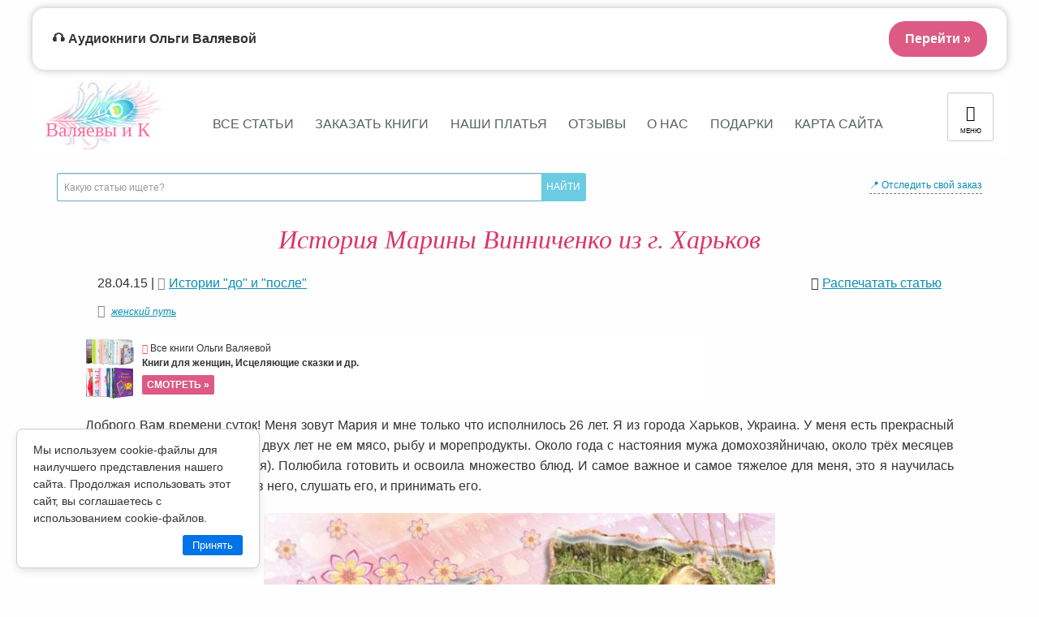

--- FILE ---
content_type: text/css
request_url: https://valyaeva.ru/wp-content/cache/wpo-minify/1758512188/assets/wpo-minify-header-d82613b5.min.css
body_size: 151773
content:
#branding{z-index:9996}.lwa{margin-bottom:10px}form.lwa-form,form.lwa-remember,div.lwa-register form{position:relative}.lwa table{width:100%!important;margin:0px!important;border:none!important;border-spacing:0;border-collapse:collapse}.lwa td,.lwa th{padding:0;border-spacing:0;border:none!important}.lwa td{padding-top:7px;vertical-align:top;background-color:none}.lwa .lwa-username-label,.lwa .lwa-password-label{padding-right:10px;vertical-align:middle}.lwa-password input,.lwa-username input,.lwa-email input,.lwa-remember-email input{margin:0;width:96%;padding-left:2%;padding-right:2%}.lwa-loading{position:absolute;width:100%;height:100%;background:#FFF url(https://valyaeva.ru/wp-content/plugins/login-with-ajax/templates/loading.gif) 50% 50% no-repeat;left:0;top:0;opacity:.8;filter:alpha(opacity=80)}.lwa-status{margin:0 0 5px;padding:10px 10px;color:#333;border-radius:3px;display:none}.lwa-status-invalid,.lwa-status-confirm{display:block!important}.lwa-status-invalid{background-color:#FFEBE8;border:1px solid #C00}.lwa-status-confirm{background-color:#f1fff0;border:1px solid #a8d144}.lwa-avatar{width:60px;padding-right:10px}.lwa-info{text-transform:lowercase}.lwa-remember{margin-top:10px;display:none}.lwa .lwa-register{margin-top:10px;display:none}.lwa-register hr{display:block}.lwa-register #openid_identifier{width:auto}.lwa-modal-bg{position:fixed;height:100%;width:100%;background:#000;background:rgb(0 0 0 / .8);z-index:100;display:none;top:0;left:0}.lwa-modal{visibility:hidden;top:100px;left:50%;margin-left:-240px;width:400px;background:#fefefe;position:absolute;z-index:101;padding:30px 40px 34px;border-radius:5px;-moz-border-radius:5px;-webkit-border-radius:5px;-moz-box-shadow:0 0 10px rgb(0 0 0 / .4);-webkit-box-shadow:0 0 10px rgb(0 0 0 / .4);-box-shadow:0 0 10px rgb(0 0 0 / .4)}.lwa-modal h4,.lwa-modal p{margin-bottom:10px}.lwa-modal .lwa-modal-close{font-size:30px;line-height:.5;position:absolute;top:8px;right:11px;color:#aaa;text-shadow:0 -1px 1px rbga(0,0,0,.6);font-weight:700;cursor:pointer}.lwa-divs-only p{margin:8px 0 5px!important}.lwa-divs-only input[type="text"]{margin:5px 0 10px}.lwa-divs-only .lwa-submit-button,.lwa-divs-only .lwa-links{margin-top:5px}.lwa-divs-only .lwa-form .lwa-submit-button{float:right}.lwa-divs-only .lwa-remember,.lwa-divs-only .lwa-register{clear:both}/*! normalize-scss | MIT/GPLv2 License | bit.ly/normalize-scss */html{font-family:sans-serif;line-height:1.15;-ms-text-size-adjust:100%;-webkit-text-size-adjust:100%}body{margin:0}article,aside,footer,header,nav,section{display:block}h1{font-size:2em;margin:.67em 0}figcaption,figure{display:block}figure{margin:1em 40px}hr{-webkit-box-sizing:content-box;box-sizing:content-box;height:0;overflow:visible}main{display:block}pre{font-family:monospace,monospace;font-size:1em}a{background-color:transparent;-webkit-text-decoration-skip:objects}a:active,a:hover{outline-width:0}abbr[title]{border-bottom:none;text-decoration:underline;-webkit-text-decoration:underline dotted;text-decoration:underline dotted}b,strong{font-weight:inherit}b,strong{font-weight:bolder}code,kbd,samp{font-family:monospace,monospace;font-size:1em}dfn{font-style:italic}mark{background-color:#ff0;color:#000}small{font-size:80%}sub,sup{font-size:75%;line-height:0;position:relative;vertical-align:baseline}sub{bottom:-.25em}sup{top:-.5em}audio,video{display:inline-block}audio:not([controls]){display:none;height:0}img{border-style:none}svg:not(:root){overflow:hidden}button,input,optgroup,select,textarea{font-family:sans-serif;font-size:100%;line-height:1.15;margin:0}button{overflow:visible}button,select{text-transform:none}[type=reset],[type=submit],button,html [type=button]{-webkit-appearance:button}[type=button]::-moz-focus-inner,[type=reset]::-moz-focus-inner,[type=submit]::-moz-focus-inner,button::-moz-focus-inner{border-style:none;padding:0}[type=button]:-moz-focusring,[type=reset]:-moz-focusring,[type=submit]:-moz-focusring,button:-moz-focusring{outline:1px dotted ButtonText}input{overflow:visible}[type=checkbox],[type=radio]{-webkit-box-sizing:border-box;box-sizing:border-box;padding:0}[type=number]::-webkit-inner-spin-button,[type=number]::-webkit-outer-spin-button{height:auto}[type=search]{-webkit-appearance:textfield;outline-offset:-2px}[type=search]::-webkit-search-cancel-button,[type=search]::-webkit-search-decoration{-webkit-appearance:none}::-webkit-file-upload-button{-webkit-appearance:button;font:inherit}fieldset{border:1px solid silver;margin:0 2px;padding:.35em .625em .75em}legend{-webkit-box-sizing:border-box;box-sizing:border-box;display:table;max-width:100%;padding:0;color:inherit;white-space:normal}progress{display:inline-block;vertical-align:baseline}textarea{overflow:auto}details{display:block}summary{display:list-item}menu{display:block}canvas{display:inline-block}template{display:none}[hidden]{display:none}.foundation-mq{font-family:"small=0em&medium=40em&large=64em&xlarge=75em&xxlarge=90em"}html{-webkit-box-sizing:border-box;box-sizing:border-box;font-size:100%}*,::after,::before{-webkit-box-sizing:inherit;box-sizing:inherit}body{margin:0;padding:0;background:#fefefe;font-family:"Helvetica Neue",Helvetica,Roboto,Arial,sans-serif;font-weight:400;line-height:1.5;color:#333;-webkit-font-smoothing:antialiased;-moz-osx-font-smoothing:grayscale}img{display:inline-block;vertical-align:middle;max-width:100%;height:auto;-ms-interpolation-mode:bicubic}textarea{height:auto;min-height:50px;border-radius:0}select{-webkit-box-sizing:border-box;box-sizing:border-box;width:100%;border-radius:0}.map_canvas embed,.map_canvas img,.map_canvas object,.mqa-display embed,.mqa-display img,.mqa-display object{max-width:none!important}button{padding:0;-webkit-appearance:none;-moz-appearance:none;appearance:none;border:0;border-radius:0;background:0 0;line-height:1}[data-whatinput=mouse] button{outline:0}pre{overflow:auto}.is-visible{display:block!important}.is-hidden{display:none!important}.row{max-width:75rem;margin-right:auto;margin-left:auto}.row::after,.row::before{display:table;content:' '}.row::after{clear:both}.row.collapse>.column,.row.collapse>.columns{padding-right:0;padding-left:0}.row .row{margin-right:-.625rem;margin-left:-.625rem}@media print,screen and (min-width:40em){.row .row{margin-right:-.9375rem;margin-left:-.9375rem}}@media print,screen and (min-width:64em){.row .row{margin-right:-.9375rem;margin-left:-.9375rem}}.row .row.collapse{margin-right:0;margin-left:0}.row.expanded{max-width:none}.row.expanded .row{margin-right:auto;margin-left:auto}.row:not(.expanded) .row{max-width:none}.row.gutter-small>.column,.row.gutter-small>.columns{padding-right:.625rem;padding-left:.625rem}.row.gutter-medium>.column,.row.gutter-medium>.columns{padding-right:.9375rem;padding-left:.9375rem}.column,.columns{width:100%;float:left;padding-right:.625rem;padding-left:.625rem}@media print,screen and (min-width:40em){.column,.columns{padding-right:.9375rem;padding-left:.9375rem}}.column:last-child:not(:first-child),.columns:last-child:not(:first-child){float:right}.column.end:last-child:last-child,.end.columns:last-child:last-child{float:left}.column.row.row,.row.row.columns{float:none}.row .column.row.row,.row .row.row.columns{margin-right:0;margin-left:0;padding-right:0;padding-left:0}.small-1{width:8.33333%}.small-push-1{position:relative;left:8.33333%}.small-pull-1{position:relative;left:-8.33333%}.small-offset-0{margin-left:0}.small-2{width:16.66667%}.small-push-2{position:relative;left:16.66667%}.small-pull-2{position:relative;left:-16.66667%}.small-offset-1{margin-left:8.33333%}.small-3{width:25%}.small-push-3{position:relative;left:25%}.small-pull-3{position:relative;left:-25%}.small-offset-2{margin-left:16.66667%}.small-4{width:33.33333%}.small-push-4{position:relative;left:33.33333%}.small-pull-4{position:relative;left:-33.33333%}.small-offset-3{margin-left:25%}.small-5{width:41.66667%}.small-push-5{position:relative;left:41.66667%}.small-pull-5{position:relative;left:-41.66667%}.small-offset-4{margin-left:33.33333%}.small-6{width:50%}.small-push-6{position:relative;left:50%}.small-pull-6{position:relative;left:-50%}.small-offset-5{margin-left:41.66667%}.small-7{width:58.33333%}.small-push-7{position:relative;left:58.33333%}.small-pull-7{position:relative;left:-58.33333%}.small-offset-6{margin-left:50%}.small-8{width:66.66667%}.small-push-8{position:relative;left:66.66667%}.small-pull-8{position:relative;left:-66.66667%}.small-offset-7{margin-left:58.33333%}.small-9{width:75%}.small-push-9{position:relative;left:75%}.small-pull-9{position:relative;left:-75%}.small-offset-8{margin-left:66.66667%}.small-10{width:83.33333%}.small-push-10{position:relative;left:83.33333%}.small-pull-10{position:relative;left:-83.33333%}.small-offset-9{margin-left:75%}.small-11{width:91.66667%}.small-push-11{position:relative;left:91.66667%}.small-pull-11{position:relative;left:-91.66667%}.small-offset-10{margin-left:83.33333%}.small-12{width:100%}.small-offset-11{margin-left:91.66667%}.small-up-1>.column,.small-up-1>.columns{float:left;width:100%}.small-up-1>.column:nth-of-type(1n),.small-up-1>.columns:nth-of-type(1n){clear:none}.small-up-1>.column:nth-of-type(1n+1),.small-up-1>.columns:nth-of-type(1n+1){clear:both}.small-up-1>.column:last-child,.small-up-1>.columns:last-child{float:left}.small-up-2>.column,.small-up-2>.columns{float:left;width:50%}.small-up-2>.column:nth-of-type(1n),.small-up-2>.columns:nth-of-type(1n){clear:none}.small-up-2>.column:nth-of-type(2n+1),.small-up-2>.columns:nth-of-type(2n+1){clear:both}.small-up-2>.column:last-child,.small-up-2>.columns:last-child{float:left}.small-up-3>.column,.small-up-3>.columns{float:left;width:33.33333%}.small-up-3>.column:nth-of-type(1n),.small-up-3>.columns:nth-of-type(1n){clear:none}.small-up-3>.column:nth-of-type(3n+1),.small-up-3>.columns:nth-of-type(3n+1){clear:both}.small-up-3>.column:last-child,.small-up-3>.columns:last-child{float:left}.small-up-4>.column,.small-up-4>.columns{float:left;width:25%}.small-up-4>.column:nth-of-type(1n),.small-up-4>.columns:nth-of-type(1n){clear:none}.small-up-4>.column:nth-of-type(4n+1),.small-up-4>.columns:nth-of-type(4n+1){clear:both}.small-up-4>.column:last-child,.small-up-4>.columns:last-child{float:left}.small-up-5>.column,.small-up-5>.columns{float:left;width:20%}.small-up-5>.column:nth-of-type(1n),.small-up-5>.columns:nth-of-type(1n){clear:none}.small-up-5>.column:nth-of-type(5n+1),.small-up-5>.columns:nth-of-type(5n+1){clear:both}.small-up-5>.column:last-child,.small-up-5>.columns:last-child{float:left}.small-up-6>.column,.small-up-6>.columns{float:left;width:16.66667%}.small-up-6>.column:nth-of-type(1n),.small-up-6>.columns:nth-of-type(1n){clear:none}.small-up-6>.column:nth-of-type(6n+1),.small-up-6>.columns:nth-of-type(6n+1){clear:both}.small-up-6>.column:last-child,.small-up-6>.columns:last-child{float:left}.small-up-7>.column,.small-up-7>.columns{float:left;width:14.28571%}.small-up-7>.column:nth-of-type(1n),.small-up-7>.columns:nth-of-type(1n){clear:none}.small-up-7>.column:nth-of-type(7n+1),.small-up-7>.columns:nth-of-type(7n+1){clear:both}.small-up-7>.column:last-child,.small-up-7>.columns:last-child{float:left}.small-up-8>.column,.small-up-8>.columns{float:left;width:12.5%}.small-up-8>.column:nth-of-type(1n),.small-up-8>.columns:nth-of-type(1n){clear:none}.small-up-8>.column:nth-of-type(8n+1),.small-up-8>.columns:nth-of-type(8n+1){clear:both}.small-up-8>.column:last-child,.small-up-8>.columns:last-child{float:left}.small-collapse>.column,.small-collapse>.columns{padding-right:0;padding-left:0}.small-collapse .row{margin-right:0;margin-left:0}.expanded.row .small-collapse.row{margin-right:0;margin-left:0}.small-uncollapse>.column,.small-uncollapse>.columns{padding-right:.625rem;padding-left:.625rem}.small-centered{margin-right:auto;margin-left:auto}.small-centered,.small-centered:last-child:not(:first-child){float:none;clear:both}.small-pull-0,.small-push-0,.small-uncentered{position:static;float:left;margin-right:0;margin-left:0}@media print,screen and (min-width:40em){.medium-1{width:8.33333%}.medium-push-1{position:relative;left:8.33333%}.medium-pull-1{position:relative;left:-8.33333%}.medium-offset-0{margin-left:0}.medium-2{width:16.66667%}.medium-push-2{position:relative;left:16.66667%}.medium-pull-2{position:relative;left:-16.66667%}.medium-offset-1{margin-left:8.33333%}.medium-3{width:25%}.medium-push-3{position:relative;left:25%}.medium-pull-3{position:relative;left:-25%}.medium-offset-2{margin-left:16.66667%}.medium-4{width:33.33333%}.medium-push-4{position:relative;left:33.33333%}.medium-pull-4{position:relative;left:-33.33333%}.medium-offset-3{margin-left:25%}.medium-5{width:41.66667%}.medium-push-5{position:relative;left:41.66667%}.medium-pull-5{position:relative;left:-41.66667%}.medium-offset-4{margin-left:33.33333%}.medium-6{width:50%}.medium-push-6{position:relative;left:50%}.medium-pull-6{position:relative;left:-50%}.medium-offset-5{margin-left:41.66667%}.medium-7{width:58.33333%}.medium-push-7{position:relative;left:58.33333%}.medium-pull-7{position:relative;left:-58.33333%}.medium-offset-6{margin-left:50%}.medium-8{width:66.66667%}.medium-push-8{position:relative;left:66.66667%}.medium-pull-8{position:relative;left:-66.66667%}.medium-offset-7{margin-left:58.33333%}.medium-9{width:75%}.medium-push-9{position:relative;left:75%}.medium-pull-9{position:relative;left:-75%}.medium-offset-8{margin-left:66.66667%}.medium-10{width:83.33333%}.medium-push-10{position:relative;left:83.33333%}.medium-pull-10{position:relative;left:-83.33333%}.medium-offset-9{margin-left:75%}.medium-11{width:91.66667%}.medium-push-11{position:relative;left:91.66667%}.medium-pull-11{position:relative;left:-91.66667%}.medium-offset-10{margin-left:83.33333%}.medium-12{width:100%}.medium-offset-11{margin-left:91.66667%}.medium-up-1>.column,.medium-up-1>.columns{float:left;width:100%}.medium-up-1>.column:nth-of-type(1n),.medium-up-1>.columns:nth-of-type(1n){clear:none}.medium-up-1>.column:nth-of-type(1n+1),.medium-up-1>.columns:nth-of-type(1n+1){clear:both}.medium-up-1>.column:last-child,.medium-up-1>.columns:last-child{float:left}.medium-up-2>.column,.medium-up-2>.columns{float:left;width:50%}.medium-up-2>.column:nth-of-type(1n),.medium-up-2>.columns:nth-of-type(1n){clear:none}.medium-up-2>.column:nth-of-type(2n+1),.medium-up-2>.columns:nth-of-type(2n+1){clear:both}.medium-up-2>.column:last-child,.medium-up-2>.columns:last-child{float:left}.medium-up-3>.column,.medium-up-3>.columns{float:left;width:33.33333%}.medium-up-3>.column:nth-of-type(1n),.medium-up-3>.columns:nth-of-type(1n){clear:none}.medium-up-3>.column:nth-of-type(3n+1),.medium-up-3>.columns:nth-of-type(3n+1){clear:both}.medium-up-3>.column:last-child,.medium-up-3>.columns:last-child{float:left}.medium-up-4>.column,.medium-up-4>.columns{float:left;width:25%}.medium-up-4>.column:nth-of-type(1n),.medium-up-4>.columns:nth-of-type(1n){clear:none}.medium-up-4>.column:nth-of-type(4n+1),.medium-up-4>.columns:nth-of-type(4n+1){clear:both}.medium-up-4>.column:last-child,.medium-up-4>.columns:last-child{float:left}.medium-up-5>.column,.medium-up-5>.columns{float:left;width:20%}.medium-up-5>.column:nth-of-type(1n),.medium-up-5>.columns:nth-of-type(1n){clear:none}.medium-up-5>.column:nth-of-type(5n+1),.medium-up-5>.columns:nth-of-type(5n+1){clear:both}.medium-up-5>.column:last-child,.medium-up-5>.columns:last-child{float:left}.medium-up-6>.column,.medium-up-6>.columns{float:left;width:16.66667%}.medium-up-6>.column:nth-of-type(1n),.medium-up-6>.columns:nth-of-type(1n){clear:none}.medium-up-6>.column:nth-of-type(6n+1),.medium-up-6>.columns:nth-of-type(6n+1){clear:both}.medium-up-6>.column:last-child,.medium-up-6>.columns:last-child{float:left}.medium-up-7>.column,.medium-up-7>.columns{float:left;width:14.28571%}.medium-up-7>.column:nth-of-type(1n),.medium-up-7>.columns:nth-of-type(1n){clear:none}.medium-up-7>.column:nth-of-type(7n+1),.medium-up-7>.columns:nth-of-type(7n+1){clear:both}.medium-up-7>.column:last-child,.medium-up-7>.columns:last-child{float:left}.medium-up-8>.column,.medium-up-8>.columns{float:left;width:12.5%}.medium-up-8>.column:nth-of-type(1n),.medium-up-8>.columns:nth-of-type(1n){clear:none}.medium-up-8>.column:nth-of-type(8n+1),.medium-up-8>.columns:nth-of-type(8n+1){clear:both}.medium-up-8>.column:last-child,.medium-up-8>.columns:last-child{float:left}.medium-collapse>.column,.medium-collapse>.columns{padding-right:0;padding-left:0}.medium-collapse .row{margin-right:0;margin-left:0}.expanded.row .medium-collapse.row{margin-right:0;margin-left:0}.medium-uncollapse>.column,.medium-uncollapse>.columns{padding-right:.9375rem;padding-left:.9375rem}.medium-centered{margin-right:auto;margin-left:auto}.medium-centered,.medium-centered:last-child:not(:first-child){float:none;clear:both}.medium-pull-0,.medium-push-0,.medium-uncentered{position:static;float:left;margin-right:0;margin-left:0}}@media print,screen and (min-width:64em){.large-1{width:8.33333%}.large-push-1{position:relative;left:8.33333%}.large-pull-1{position:relative;left:-8.33333%}.large-offset-0{margin-left:0}.large-2{width:16.66667%}.large-push-2{position:relative;left:16.66667%}.large-pull-2{position:relative;left:-16.66667%}.large-offset-1{margin-left:8.33333%}.large-3{width:25%}.large-push-3{position:relative;left:25%}.large-pull-3{position:relative;left:-25%}.large-offset-2{margin-left:16.66667%}.large-4{width:33.33333%}.large-push-4{position:relative;left:33.33333%}.large-pull-4{position:relative;left:-33.33333%}.large-offset-3{margin-left:25%}.large-5{width:41.66667%}.large-push-5{position:relative;left:41.66667%}.large-pull-5{position:relative;left:-41.66667%}.large-offset-4{margin-left:33.33333%}.large-6{width:50%}.large-push-6{position:relative;left:50%}.large-pull-6{position:relative;left:-50%}.large-offset-5{margin-left:41.66667%}.large-7{width:58.33333%}.large-push-7{position:relative;left:58.33333%}.large-pull-7{position:relative;left:-58.33333%}.large-offset-6{margin-left:50%}.large-8{width:66.66667%}.large-push-8{position:relative;left:66.66667%}.large-pull-8{position:relative;left:-66.66667%}.large-offset-7{margin-left:58.33333%}.large-9{width:75%}.large-push-9{position:relative;left:75%}.large-pull-9{position:relative;left:-75%}.large-offset-8{margin-left:66.66667%}.large-10{width:83.33333%}.large-push-10{position:relative;left:83.33333%}.large-pull-10{position:relative;left:-83.33333%}.large-offset-9{margin-left:75%}.large-11{width:91.66667%}.large-push-11{position:relative;left:91.66667%}.large-pull-11{position:relative;left:-91.66667%}.large-offset-10{margin-left:83.33333%}.large-12{width:100%}.large-offset-11{margin-left:91.66667%}.large-up-1>.column,.large-up-1>.columns{float:left;width:100%}.large-up-1>.column:nth-of-type(1n),.large-up-1>.columns:nth-of-type(1n){clear:none}.large-up-1>.column:nth-of-type(1n+1),.large-up-1>.columns:nth-of-type(1n+1){clear:both}.large-up-1>.column:last-child,.large-up-1>.columns:last-child{float:left}.large-up-2>.column,.large-up-2>.columns{float:left;width:50%}.large-up-2>.column:nth-of-type(1n),.large-up-2>.columns:nth-of-type(1n){clear:none}.large-up-2>.column:nth-of-type(2n+1),.large-up-2>.columns:nth-of-type(2n+1){clear:both}.large-up-2>.column:last-child,.large-up-2>.columns:last-child{float:left}.large-up-3>.column,.large-up-3>.columns{float:left;width:33.33333%}.large-up-3>.column:nth-of-type(1n),.large-up-3>.columns:nth-of-type(1n){clear:none}.large-up-3>.column:nth-of-type(3n+1),.large-up-3>.columns:nth-of-type(3n+1){clear:both}.large-up-3>.column:last-child,.large-up-3>.columns:last-child{float:left}.large-up-4>.column,.large-up-4>.columns{float:left;width:25%}.large-up-4>.column:nth-of-type(1n),.large-up-4>.columns:nth-of-type(1n){clear:none}.large-up-4>.column:nth-of-type(4n+1),.large-up-4>.columns:nth-of-type(4n+1){clear:both}.large-up-4>.column:last-child,.large-up-4>.columns:last-child{float:left}.large-up-5>.column,.large-up-5>.columns{float:left;width:20%}.large-up-5>.column:nth-of-type(1n),.large-up-5>.columns:nth-of-type(1n){clear:none}.large-up-5>.column:nth-of-type(5n+1),.large-up-5>.columns:nth-of-type(5n+1){clear:both}.large-up-5>.column:last-child,.large-up-5>.columns:last-child{float:left}.large-up-6>.column,.large-up-6>.columns{float:left;width:16.66667%}.large-up-6>.column:nth-of-type(1n),.large-up-6>.columns:nth-of-type(1n){clear:none}.large-up-6>.column:nth-of-type(6n+1),.large-up-6>.columns:nth-of-type(6n+1){clear:both}.large-up-6>.column:last-child,.large-up-6>.columns:last-child{float:left}.large-up-7>.column,.large-up-7>.columns{float:left;width:14.28571%}.large-up-7>.column:nth-of-type(1n),.large-up-7>.columns:nth-of-type(1n){clear:none}.large-up-7>.column:nth-of-type(7n+1),.large-up-7>.columns:nth-of-type(7n+1){clear:both}.large-up-7>.column:last-child,.large-up-7>.columns:last-child{float:left}.large-up-8>.column,.large-up-8>.columns{float:left;width:12.5%}.large-up-8>.column:nth-of-type(1n),.large-up-8>.columns:nth-of-type(1n){clear:none}.large-up-8>.column:nth-of-type(8n+1),.large-up-8>.columns:nth-of-type(8n+1){clear:both}.large-up-8>.column:last-child,.large-up-8>.columns:last-child{float:left}.large-collapse>.column,.large-collapse>.columns{padding-right:0;padding-left:0}.large-collapse .row{margin-right:0;margin-left:0}.expanded.row .large-collapse.row{margin-right:0;margin-left:0}.large-uncollapse>.column,.large-uncollapse>.columns{padding-right:.9375rem;padding-left:.9375rem}.large-centered{margin-right:auto;margin-left:auto}.large-centered,.large-centered:last-child:not(:first-child){float:none;clear:both}.large-pull-0,.large-push-0,.large-uncentered{position:static;float:left;margin-right:0;margin-left:0}}.column-block{margin-bottom:1.25rem}.column-block>:last-child{margin-bottom:0}@media print,screen and (min-width:40em){.column-block{margin-bottom:1.875rem}.column-block>:last-child{margin-bottom:0}}blockquote,dd,div,dl,dt,form,h1,h2,h3,h4,h5,h6,li,ol,p,pre,td,th,ul{margin:0;padding:0}p{margin-bottom:1rem;font-size:inherit;line-height:1.6;text-rendering:optimizeLegibility}em,i{font-style:italic;line-height:inherit}b,strong{font-weight:700;line-height:inherit}small{font-size:80%;line-height:inherit}h1,h2,h3,h4,h5,h6{font-family:"Helvetica Neue",Helvetica,Roboto,Arial,sans-serif;font-style:normal;font-weight:400;color:inherit;text-rendering:optimizeLegibility}h1 small,h2 small,h3 small,h4 small,h5 small,h6 small{line-height:0;color:#cacaca}h1{font-size:1.5rem;line-height:1.4;margin-top:0;margin-bottom:.5rem}h2{font-size:1.25rem;line-height:1.4;margin-top:0;margin-bottom:.5rem}h3{font-size:1.1875rem;line-height:1.4;margin-top:0;margin-bottom:.5rem}h4{font-size:1.125rem;line-height:1.4;margin-top:0;margin-bottom:.5rem}h5{font-size:1.0625rem;line-height:1.4;margin-top:0;margin-bottom:.5rem}h6{font-size:1rem;line-height:1.4;margin-top:0;margin-bottom:.5rem}@media print,screen and (min-width:40em){h1{font-size:3rem}h2{font-size:2.5rem}h3{font-size:1.9375rem}h4{font-size:1.5625rem}h5{font-size:1.25rem}h6{font-size:1rem}}a{line-height:inherit;color:#1779ba;text-decoration:none;cursor:pointer}a:focus,a:hover{color:#1468a0}a img{border:0}hr{clear:both;max-width:75rem;height:0;margin:1.25rem auto;border-top:0;border-right:0;border-bottom:1px solid #cacaca;border-left:0}dl,ol,ul{margin-bottom:1rem;list-style-position:outside;line-height:1.6}li{font-size:inherit}ul{margin-left:1.25rem;list-style-type:disc}ol{margin-left:1.25rem}ol ol,ol ul,ul ol,ul ul{margin-left:1.25rem;margin-bottom:0}dl{margin-bottom:1rem}dl dt{margin-bottom:.3rem;font-weight:700}blockquote{margin:0 0 1rem;padding:.5625rem 1.25rem 0 1.1875rem;border-left:1px solid #cacaca}blockquote,blockquote p{line-height:1.6;color:#8a8a8a}cite{display:block;font-size:.8125rem;color:#8a8a8a}cite:before{content:"— "}abbr{border-bottom:1px dotted #0a0a0a;color:#0a0a0a;cursor:help}figure{margin:0}code{padding:.125rem .3125rem .0625rem;border:1px solid #cacaca;background-color:#e6e6e6;font-family:Consolas,"Liberation Mono",Courier,monospace;font-weight:400;color:#0a0a0a}kbd{margin:0;padding:.125rem .25rem 0;background-color:#e6e6e6;font-family:Consolas,"Liberation Mono",Courier,monospace;color:#0a0a0a}.subheader{margin-top:.2rem;margin-bottom:.5rem;font-weight:400;line-height:1.4;color:#8a8a8a}.lead{font-size:125%;line-height:1.6}.stat{font-size:2.5rem;line-height:1}p+.stat{margin-top:-1rem}.no-bullet{margin-left:0;list-style:none}.text-left{text-align:left}.text-right{text-align:right}.text-center{text-align:center}.text-justify{text-align:justify}@media print,screen and (min-width:40em){.medium-text-left{text-align:left}.medium-text-right{text-align:right}.medium-text-center{text-align:center}.medium-text-justify{text-align:justify}}@media print,screen and (min-width:64em){.large-text-left{text-align:left}.large-text-right{text-align:right}.large-text-center{text-align:center}.large-text-justify{text-align:justify}}.show-for-print{display:none!important}@media print{*{background:0 0!important;-webkit-box-shadow:none!important;box-shadow:none!important;color:#000!important;text-shadow:none!important}.show-for-print{display:block!important}.hide-for-print{display:none!important}table.show-for-print{display:table!important}thead.show-for-print{display:table-header-group!important}tbody.show-for-print{display:table-row-group!important}tr.show-for-print{display:table-row!important}td.show-for-print{display:table-cell!important}th.show-for-print{display:table-cell!important}a,a:visited{text-decoration:underline}a[href]:after{content:" (" attr(href) ")"}.ir a:after,a[href^='#']:after,a[href^='javascript:']:after{content:''}abbr[title]:after{content:" (" attr(title) ")"}blockquote,pre{border:1px solid #8a8a8a;page-break-inside:avoid}thead{display:table-header-group}img,tr{page-break-inside:avoid}img{max-width:100%!important}@page{margin:.5cm}h2,h3,p{orphans:3;widows:3}h2,h3{page-break-after:avoid}}[type=color],[type=date],[type=datetime-local],[type=datetime],[type=email],[type=month],[type=number],[type=password],[type=search],[type=tel],[type=text],[type=time],[type=url],[type=week],textarea{display:block;-webkit-box-sizing:border-box;box-sizing:border-box;width:100%;height:2.4375rem;margin:0 0 1rem;padding:.5rem;border:1px solid #cacaca;border-radius:0;background-color:#fefefe;-webkit-box-shadow:inset 0 1px 2px rgba(10,10,10,.1);box-shadow:inset 0 1px 2px rgba(10,10,10,.1);font-family:inherit;font-size:1rem;font-weight:400;color:#0a0a0a;-webkit-transition:border-color .25s ease-in-out,-webkit-box-shadow .5s;transition:border-color .25s ease-in-out,-webkit-box-shadow .5s;transition:box-shadow .5s,border-color .25s ease-in-out;transition:box-shadow .5s,border-color .25s ease-in-out,-webkit-box-shadow .5s;-webkit-appearance:none;-moz-appearance:none;appearance:none}[type=color]:focus,[type=date]:focus,[type=datetime-local]:focus,[type=datetime]:focus,[type=email]:focus,[type=month]:focus,[type=number]:focus,[type=password]:focus,[type=search]:focus,[type=tel]:focus,[type=text]:focus,[type=time]:focus,[type=url]:focus,[type=week]:focus,textarea:focus{outline:0;border:1px solid #8a8a8a;background-color:#fefefe;-webkit-box-shadow:0 0 5px #cacaca;box-shadow:0 0 5px #cacaca;-webkit-transition:border-color .25s ease-in-out,-webkit-box-shadow .5s;transition:border-color .25s ease-in-out,-webkit-box-shadow .5s;transition:box-shadow .5s,border-color .25s ease-in-out;transition:box-shadow .5s,border-color .25s ease-in-out,-webkit-box-shadow .5s}textarea{max-width:100%}textarea[rows]{height:auto}input::-webkit-input-placeholder,textarea::-webkit-input-placeholder{color:#cacaca}input:-ms-input-placeholder,textarea:-ms-input-placeholder{color:#cacaca}input::-ms-input-placeholder,textarea::-ms-input-placeholder{color:#cacaca}input::placeholder,textarea::placeholder{color:#cacaca}input:disabled,input[readonly],textarea:disabled,textarea[readonly]{background-color:#e6e6e6;cursor:not-allowed}[type=button],[type=submit]{-webkit-appearance:none;-moz-appearance:none;appearance:none;border-radius:0}input[type=search]{-webkit-box-sizing:border-box;box-sizing:border-box}[type=checkbox],[type=file],[type=radio]{margin:0 0 1rem}[type=checkbox]+label,[type=radio]+label{display:inline-block;vertical-align:baseline;margin-left:.5rem;margin-right:1rem;margin-bottom:0}[type=checkbox]+label[for],[type=radio]+label[for]{cursor:pointer}label>[type=checkbox],label>[type=radio]{margin-right:.5rem}[type=file]{width:100%}label{display:block;margin:0;font-size:.875rem;font-weight:400;line-height:1.8;color:#0a0a0a}label.middle{margin:0 0 1rem;padding:.5625rem 0}.help-text{margin-top:-.5rem;font-size:.8125rem;font-style:italic;color:#0a0a0a}.input-group{display:table;width:100%;margin-bottom:1rem}.input-group>:first-child{border-radius:0}.input-group>:last-child>*{border-radius:0}.input-group-button,.input-group-button a,.input-group-button button,.input-group-button input,.input-group-button label,.input-group-field,.input-group-label{margin:0;white-space:nowrap;display:table-cell;vertical-align:middle}.input-group-label{padding:0 1rem;border:1px solid #cacaca;background:#e6e6e6;color:#0a0a0a;text-align:center;white-space:nowrap;width:1%;height:100%}.input-group-label:first-child{border-right:0}.input-group-label:last-child{border-left:0}.input-group-field{border-radius:0;height:2.5rem}.input-group-button{padding-top:0;padding-bottom:0;text-align:center;width:1%;height:100%}.input-group-button a,.input-group-button button,.input-group-button input,.input-group-button label{height:2.5rem;padding-top:0;padding-bottom:0;font-size:1rem}.input-group .input-group-button{display:table-cell}fieldset{margin:0;padding:0;border:0}legend{max-width:100%;margin-bottom:.5rem}.fieldset{margin:1.125rem 0;padding:1.25rem;border:1px solid #cacaca}.fieldset legend{margin:0;margin-left:-.1875rem;padding:0 .1875rem;background:#fefefe}select{height:2.4375rem;margin:0 0 1rem;padding:.5rem;-webkit-appearance:none;-moz-appearance:none;appearance:none;border:1px solid #cacaca;border-radius:0;background-color:#fefefe;font-family:inherit;font-size:1rem;line-height:normal;color:#0a0a0a;background-image:url("data:image\svg+xml;utf8,<svg xmlns='http:\www.w3.org\2000\svg' version='1.1' width='32' height='24' viewBox='0 0 32 24'><polygon points='0,0 32,0 16,24' style='fill: rgb%28138, 138, 138%29'><\polygon><\svg>");background-origin:content-box;background-position:right -1rem center;background-repeat:no-repeat;background-size:9px 6px;padding-right:1.5rem;-webkit-transition:border-color .25s ease-in-out,-webkit-box-shadow .5s;transition:border-color .25s ease-in-out,-webkit-box-shadow .5s;transition:box-shadow .5s,border-color .25s ease-in-out;transition:box-shadow .5s,border-color .25s ease-in-out,-webkit-box-shadow .5s}@media screen and (min-width:0\0){select{background-image:url(data:image\png;base64,iVBORw0KGgoAAAANSUhEUgAAACAAAAAYCAYAAACbU\[base64]\V+KYfX7xAeusq3sLDtGH3kEGACPWIflNZfhRQAAAABJRU5ErkJggg==)}}select:focus{outline:0;border:1px solid #8a8a8a;background-color:#fefefe;-webkit-box-shadow:0 0 5px #cacaca;box-shadow:0 0 5px #cacaca;-webkit-transition:border-color .25s ease-in-out,-webkit-box-shadow .5s;transition:border-color .25s ease-in-out,-webkit-box-shadow .5s;transition:box-shadow .5s,border-color .25s ease-in-out;transition:box-shadow .5s,border-color .25s ease-in-out,-webkit-box-shadow .5s}select:disabled{background-color:#e6e6e6;cursor:not-allowed}select::-ms-expand{display:none}select[multiple]{height:auto;background-image:none}.is-invalid-input:not(:focus){border-color:#cc4b37;background-color:#f9ecea}.is-invalid-input:not(:focus)::-webkit-input-placeholder{color:#cc4b37}.is-invalid-input:not(:focus):-ms-input-placeholder{color:#cc4b37}.is-invalid-input:not(:focus)::-ms-input-placeholder{color:#cc4b37}.is-invalid-input:not(:focus)::placeholder{color:#cc4b37}.is-invalid-label{color:#cc4b37}.form-error{display:none;margin-top:-.5rem;margin-bottom:1rem;font-size:.75rem;font-weight:700;color:#cc4b37}.form-error.is-visible{display:block}.button{display:inline-block;vertical-align:middle;margin:0 0 1rem 0;padding:.85em 1em;-webkit-appearance:none;border:1px solid transparent;border-radius:0;-webkit-transition:background-color .25s ease-out,color .25s ease-out;transition:background-color .25s ease-out,color .25s ease-out;font-size:.9rem;line-height:1;text-align:center;cursor:pointer;background-color:#1779ba;color:#fefefe}[data-whatinput=mouse] .button{outline:0}.button:focus,.button:hover{background-color:#14679e;color:#fefefe}.button.tiny{font-size:.6rem}.button.small{font-size:.75rem}.button.large{font-size:1.25rem}.button.expanded{display:block;width:100%;margin-right:0;margin-left:0}.button.primary{background-color:#1779ba;color:#fefefe}.button.primary:focus,.button.primary:hover{background-color:#126195;color:#fefefe}.button.secondary{background-color:#767676;color:#fefefe}.button.secondary:focus,.button.secondary:hover{background-color:#5e5e5e;color:#fefefe}.button.success{background-color:#3adb76;color:#0a0a0a}.button.success:focus,.button.success:hover{background-color:#22bb5b;color:#0a0a0a}.button.warning{background-color:#ffae00;color:#0a0a0a}.button.warning:focus,.button.warning:hover{background-color:#cc8b00;color:#0a0a0a}.button.alert{background-color:#cc4b37;color:#fefefe}.button.alert:focus,.button.alert:hover{background-color:#a53b2a;color:#fefefe}.button.hollow{border:1px solid #1779ba;color:#1779ba}.button.hollow,.button.hollow:focus,.button.hollow:hover{background-color:transparent}.button.hollow:focus,.button.hollow:hover{border-color:#0c3d5d;color:#0c3d5d}.button.hollow.primary{border:1px solid #1779ba;color:#1779ba}.button.hollow.primary:focus,.button.hollow.primary:hover{border-color:#0c3d5d;color:#0c3d5d}.button.hollow.secondary{border:1px solid #767676;color:#767676}.button.hollow.secondary:focus,.button.hollow.secondary:hover{border-color:#3b3b3b;color:#3b3b3b}.button.hollow.success{border:1px solid #3adb76;color:#3adb76}.button.hollow.success:focus,.button.hollow.success:hover{border-color:#157539;color:#157539}.button.hollow.warning{border:1px solid #ffae00;color:#ffae00}.button.hollow.warning:focus,.button.hollow.warning:hover{border-color:#805700;color:#805700}.button.hollow.alert{border:1px solid #cc4b37;color:#cc4b37}.button.hollow.alert:focus,.button.hollow.alert:hover{border-color:#67251a;color:#67251a}.button.disabled,.button[disabled]{opacity:.25;cursor:not-allowed}.button.disabled,.button.disabled:focus,.button.disabled:hover,.button[disabled],.button[disabled]:focus,.button[disabled]:hover{background-color:#1779ba;color:#fefefe}.button.disabled.primary,.button[disabled].primary{opacity:.25;cursor:not-allowed}.button.disabled.primary,.button.disabled.primary:focus,.button.disabled.primary:hover,.button[disabled].primary,.button[disabled].primary:focus,.button[disabled].primary:hover{background-color:#1779ba;color:#fefefe}.button.disabled.secondary,.button[disabled].secondary{opacity:.25;cursor:not-allowed}.button.disabled.secondary,.button.disabled.secondary:focus,.button.disabled.secondary:hover,.button[disabled].secondary,.button[disabled].secondary:focus,.button[disabled].secondary:hover{background-color:#767676;color:#fefefe}.button.disabled.success,.button[disabled].success{opacity:.25;cursor:not-allowed}.button.disabled.success,.button.disabled.success:focus,.button.disabled.success:hover,.button[disabled].success,.button[disabled].success:focus,.button[disabled].success:hover{background-color:#3adb76;color:#0a0a0a}.button.disabled.warning,.button[disabled].warning{opacity:.25;cursor:not-allowed}.button.disabled.warning,.button.disabled.warning:focus,.button.disabled.warning:hover,.button[disabled].warning,.button[disabled].warning:focus,.button[disabled].warning:hover{background-color:#ffae00;color:#0a0a0a}.button.disabled.alert,.button[disabled].alert{opacity:.25;cursor:not-allowed}.button.disabled.alert,.button.disabled.alert:focus,.button.disabled.alert:hover,.button[disabled].alert,.button[disabled].alert:focus,.button[disabled].alert:hover{background-color:#cc4b37;color:#fefefe}.button.dropdown::after{display:block;width:0;height:0;border:inset .4em;content:'';border-bottom-width:0;border-top-style:solid;border-color:#fefefe transparent transparent;position:relative;top:.4em;display:inline-block;float:right;margin-left:1em}.button.arrow-only::after{top:-.1em;float:none;margin-left:0}.accordion{margin-left:0;background:#fefefe;list-style-type:none}.accordion-item:first-child>:first-child{border-radius:0}.accordion-item:last-child>:last-child{border-radius:0}.accordion-title{position:relative;display:block;padding:1.25rem 1rem;border:1px solid #e6e6e6;border-bottom:0;font-size:.75rem;line-height:1;color:#1779ba}:last-child:not(.is-active)>.accordion-title{border-bottom:1px solid #e6e6e6;border-radius:0}.accordion-title:focus,.accordion-title:hover{background-color:#e6e6e6}.accordion-title::before{position:absolute;top:50%;right:1rem;margin-top:-.5rem;content:'+'}.is-active>.accordion-title::before{content:'\2013'}.accordion-content{display:none;padding:1rem;border:1px solid #e6e6e6;border-bottom:0;background-color:#fefefe;color:#0a0a0a}:last-child>.accordion-content:last-child{border-bottom:1px solid #e6e6e6}.is-accordion-submenu-parent>a{position:relative}.is-accordion-submenu-parent>a::after{display:block;width:0;height:0;border:inset 6px;content:'';border-bottom-width:0;border-top-style:solid;border-color:#1779ba transparent transparent;position:absolute;top:50%;margin-top:-3px;right:1rem}.is-accordion-submenu-parent[aria-expanded=true]>a::after{-webkit-transform:rotate(180deg);transform:rotate(180deg);-webkit-transform-origin:50% 50%;transform-origin:50% 50%}.close-button{position:absolute;color:#8a8a8a;cursor:pointer}[data-whatinput=mouse] .close-button{outline:0}.close-button:focus,.close-button:hover{color:#0a0a0a}.close-button.small{right:.66rem;top:.33em;font-size:1.5em;line-height:1}.close-button,.close-button.medium{right:1rem;top:.5rem;font-size:2em;line-height:1}.menu{margin:0;list-style-type:none}.menu>li{display:table-cell;vertical-align:middle}[data-whatinput=mouse] .menu>li{outline:0}.menu>li>a{display:block;padding:.7rem 1rem;line-height:1}.menu a,.menu button,.menu input,.menu select{margin-bottom:0}.menu>li>a i,.menu>li>a img,.menu>li>a svg{vertical-align:middle}.menu>li>a i+span,.menu>li>a img+span,.menu>li>a svg+span{vertical-align:middle}.menu>li>a i,.menu>li>a img,.menu>li>a svg{margin-right:.25rem;display:inline-block}.menu.horizontal>li,.menu>li{display:table-cell}.menu.expanded{display:table;width:100%;table-layout:fixed}.menu.expanded>li:first-child:last-child{width:100%}.menu.vertical>li{display:block}@media print,screen and (min-width:40em){.menu.medium-horizontal>li{display:table-cell}.menu.medium-expanded{display:table;width:100%;table-layout:fixed}.menu.medium-expanded>li:first-child:last-child{width:100%}.menu.medium-vertical>li{display:block}}@media print,screen and (min-width:64em){.menu.large-horizontal>li{display:table-cell}.menu.large-expanded{display:table;width:100%;table-layout:fixed}.menu.large-expanded>li:first-child:last-child{width:100%}.menu.large-vertical>li{display:block}}.menu.simple li{display:inline-block;vertical-align:top;line-height:1}.menu.simple a{padding:0}.menu.simple li{margin-left:0;margin-right:1rem}.menu.simple.align-right li{margin-right:0;margin-left:1rem}.menu.align-right::after,.menu.align-right::before{display:table;content:' '}.menu.align-right::after{clear:both}.menu.align-right>li{float:right}.menu.icon-top>li>a{text-align:center}.menu.icon-top>li>a i,.menu.icon-top>li>a img,.menu.icon-top>li>a svg{display:block;margin:0 auto .25rem}.menu.icon-top.vertical a>span{margin:auto}.menu.nested{margin-left:1rem}.menu .active>a{background:#1779ba;color:#fefefe}.menu.menu-bordered li{border:1px solid #e6e6e6}.menu.menu-bordered li:not(:first-child){border-top:0}.menu.menu-hover li:hover{background-color:#e6e6e6}.menu-text{padding-top:0;padding-bottom:0;padding:.7rem 1rem;font-weight:700;line-height:1;color:inherit}.menu-centered{text-align:center}.menu-centered>.menu{display:inline-block;vertical-align:top}.no-js [data-responsive-menu] ul{display:none}.menu-icon{position:relative;display:inline-block;vertical-align:middle;width:20px;height:16px;cursor:pointer}.menu-icon::after{position:absolute;top:0;left:0;display:block;width:100%;height:2px;background:#fefefe;-webkit-box-shadow:0 7px 0 #fefefe,0 14px 0 #fefefe;box-shadow:0 7px 0 #fefefe,0 14px 0 #fefefe;content:''}.menu-icon:hover::after{background:#cacaca;-webkit-box-shadow:0 7px 0 #cacaca,0 14px 0 #cacaca;box-shadow:0 7px 0 #cacaca,0 14px 0 #cacaca}.menu-icon.dark{position:relative;display:inline-block;vertical-align:middle;width:20px;height:16px;cursor:pointer}.menu-icon.dark::after{position:absolute;top:0;left:0;display:block;width:100%;height:2px;background:#0a0a0a;-webkit-box-shadow:0 7px 0 #0a0a0a,0 14px 0 #0a0a0a;box-shadow:0 7px 0 #0a0a0a,0 14px 0 #0a0a0a;content:''}.menu-icon.dark:hover::after{background:#8a8a8a;-webkit-box-shadow:0 7px 0 #8a8a8a,0 14px 0 #8a8a8a;box-shadow:0 7px 0 #8a8a8a,0 14px 0 #8a8a8a}.dropdown-pane{position:absolute;z-index:10;display:block;width:300px;padding:1rem;visibility:hidden;border:1px solid #cacaca;border-radius:0;background-color:#fefefe;font-size:1rem}.dropdown-pane.is-open{visibility:visible}.dropdown-pane.tiny{width:100px}.dropdown-pane.small{width:200px}.dropdown-pane.large{width:400px}.dropdown.menu>li.opens-left>.is-dropdown-submenu{top:100%;right:0;left:auto}.dropdown.menu>li.opens-right>.is-dropdown-submenu{top:100%;right:auto;left:0}.dropdown.menu>li.is-dropdown-submenu-parent>a{position:relative;padding-right:1.5rem}.dropdown.menu>li.is-dropdown-submenu-parent>a::after{display:block;width:0;height:0;border:inset 6px;content:'';border-bottom-width:0;border-top-style:solid;border-color:#1779ba transparent transparent;right:5px;margin-top:-3px}[data-whatinput=mouse] .dropdown.menu a{outline:0}.no-js .dropdown.menu ul{display:none}.dropdown.menu.vertical>li .is-dropdown-submenu{top:0}.dropdown.menu.vertical>li.opens-left>.is-dropdown-submenu{right:100%;left:auto}.dropdown.menu.vertical>li.opens-right>.is-dropdown-submenu{right:auto;left:100%}.dropdown.menu.vertical>li>a::after{right:14px}.dropdown.menu.vertical>li.opens-left>a::after{display:block;width:0;height:0;border:inset 6px;content:'';border-left-width:0;border-right-style:solid;border-color:transparent #1779ba transparent transparent}.dropdown.menu.vertical>li.opens-right>a::after{display:block;width:0;height:0;border:inset 6px;content:'';border-right-width:0;border-left-style:solid;border-color:transparent transparent transparent #1779ba}@media print,screen and (min-width:40em){.dropdown.menu.medium-horizontal>li.opens-left>.is-dropdown-submenu{top:100%;right:0;left:auto}.dropdown.menu.medium-horizontal>li.opens-right>.is-dropdown-submenu{top:100%;right:auto;left:0}.dropdown.menu.medium-horizontal>li.is-dropdown-submenu-parent>a{position:relative;padding-right:1.5rem}.dropdown.menu.medium-horizontal>li.is-dropdown-submenu-parent>a::after{display:block;width:0;height:0;border:inset 6px;content:'';border-bottom-width:0;border-top-style:solid;border-color:#1779ba transparent transparent;right:5px;margin-top:-3px}.dropdown.menu.medium-vertical>li .is-dropdown-submenu{top:0}.dropdown.menu.medium-vertical>li.opens-left>.is-dropdown-submenu{right:100%;left:auto}.dropdown.menu.medium-vertical>li.opens-right>.is-dropdown-submenu{right:auto;left:100%}.dropdown.menu.medium-vertical>li>a::after{right:14px}.dropdown.menu.medium-vertical>li.opens-left>a::after{display:block;width:0;height:0;border:inset 6px;content:'';border-left-width:0;border-right-style:solid;border-color:transparent #1779ba transparent transparent}.dropdown.menu.medium-vertical>li.opens-right>a::after{display:block;width:0;height:0;border:inset 6px;content:'';border-right-width:0;border-left-style:solid;border-color:transparent transparent transparent #1779ba}}@media print,screen and (min-width:64em){.dropdown.menu.large-horizontal>li.opens-left>.is-dropdown-submenu{top:100%;right:0;left:auto}.dropdown.menu.large-horizontal>li.opens-right>.is-dropdown-submenu{top:100%;right:auto;left:0}.dropdown.menu.large-horizontal>li.is-dropdown-submenu-parent>a{position:relative;padding-right:1.5rem}.dropdown.menu.large-horizontal>li.is-dropdown-submenu-parent>a::after{display:block;width:0;height:0;border:inset 6px;content:'';border-bottom-width:0;border-top-style:solid;border-color:#1779ba transparent transparent;right:5px;margin-top:-3px}.dropdown.menu.large-vertical>li .is-dropdown-submenu{top:0}.dropdown.menu.large-vertical>li.opens-left>.is-dropdown-submenu{right:100%;left:auto}.dropdown.menu.large-vertical>li.opens-right>.is-dropdown-submenu{right:auto;left:100%}.dropdown.menu.large-vertical>li>a::after{right:14px}.dropdown.menu.large-vertical>li.opens-left>a::after{display:block;width:0;height:0;border:inset 6px;content:'';border-left-width:0;border-right-style:solid;border-color:transparent #1779ba transparent transparent}.dropdown.menu.large-vertical>li.opens-right>a::after{display:block;width:0;height:0;border:inset 6px;content:'';border-right-width:0;border-left-style:solid;border-color:transparent transparent transparent #1779ba}}.dropdown.menu.align-right .is-dropdown-submenu.first-sub{top:100%;right:0;left:auto}.is-dropdown-menu.vertical{width:100px}.is-dropdown-menu.vertical.align-right{float:right}.is-dropdown-submenu-parent{position:relative}.is-dropdown-submenu-parent a::after{position:absolute;top:50%;right:5px;margin-top:-6px}.is-dropdown-submenu-parent.opens-inner>.is-dropdown-submenu{top:100%;left:auto}.is-dropdown-submenu-parent.opens-left>.is-dropdown-submenu{right:100%;left:auto}.is-dropdown-submenu-parent.opens-right>.is-dropdown-submenu{right:auto;left:100%}.is-dropdown-submenu{position:absolute;top:0;left:100%;z-index:1;display:none;min-width:200px;border:1px solid #cacaca;background:#fefefe}.is-dropdown-submenu .is-dropdown-submenu-parent>a::after{right:14px}.is-dropdown-submenu .is-dropdown-submenu-parent.opens-left>a::after{display:block;width:0;height:0;border:inset 6px;content:'';border-left-width:0;border-right-style:solid;border-color:transparent #1779ba transparent transparent}.is-dropdown-submenu .is-dropdown-submenu-parent.opens-right>a::after{display:block;width:0;height:0;border:inset 6px;content:'';border-right-width:0;border-left-style:solid;border-color:transparent transparent transparent #1779ba}.is-dropdown-submenu .is-dropdown-submenu{margin-top:-1px}.is-dropdown-submenu>li{width:100%}.is-dropdown-submenu.js-dropdown-active{display:block}.flex-video,.responsive-embed{position:relative;height:0;margin-bottom:1rem;padding-bottom:56.25%;overflow:hidden}.flex-video embed,.flex-video iframe,.flex-video object,.flex-video video,.responsive-embed embed,.responsive-embed iframe,.responsive-embed object,.responsive-embed video{position:absolute;top:0;left:0;width:100%;height:100%}.flex-video.widescreen,.responsive-embed.widescreen{padding-bottom:56.25%}.label{display:inline-block;padding:.33333rem .5rem;border-radius:0;font-size:.8rem;line-height:1;white-space:nowrap;cursor:default;background:#1779ba;color:#fefefe}.label.primary{background:#1779ba;color:#fefefe}.label.secondary{background:#767676;color:#fefefe}.label.success{background:#3adb76;color:#0a0a0a}.label.warning{background:#ffae00;color:#0a0a0a}.label.alert{background:#cc4b37;color:#fefefe}.media-object{display:block;margin-bottom:1rem}.media-object img{max-width:none}@media screen and (max-width:39.9375em){.media-object.stack-for-small .media-object-section{padding:0;padding-bottom:1rem;display:block}.media-object.stack-for-small .media-object-section img{width:100%}}.media-object-section{display:table-cell;vertical-align:top}.media-object-section:first-child{padding-right:1rem}.media-object-section:last-child:not(:nth-child(2)){padding-left:1rem}.media-object-section>:last-child{margin-bottom:0}.media-object-section.middle{vertical-align:middle}.media-object-section.bottom{vertical-align:bottom}.is-off-canvas-open{overflow:hidden}.js-off-canvas-overlay{position:absolute;top:0;left:0;width:100%;height:100%;-webkit-transition:opacity .5s ease,visibility .5s ease;transition:opacity .5s ease,visibility .5s ease;background:rgba(254,254,254,.25);opacity:0;visibility:hidden;overflow:hidden}.js-off-canvas-overlay.is-visible{opacity:1;visibility:visible}.js-off-canvas-overlay.is-closable{cursor:pointer}.js-off-canvas-overlay.is-overlay-absolute{position:absolute}.js-off-canvas-overlay.is-overlay-fixed{position:fixed}.off-canvas-wrapper{position:relative;overflow:hidden}.off-canvas{position:fixed;z-index:2;-webkit-transition:-webkit-transform .5s ease;transition:-webkit-transform .5s ease;transition:transform .5s ease;transition:transform .5s ease,-webkit-transform .5s ease;-webkit-backface-visibility:hidden;backface-visibility:hidden;background:#e6e6e6}[data-whatinput=mouse] .off-canvas{outline:0}.off-canvas.is-transition-overlap{z-index:10}.off-canvas.is-transition-overlap.is-open{-webkit-box-shadow:0 0 10px rgba(10,10,10,.7);box-shadow:0 0 10px rgba(10,10,10,.7)}.off-canvas.is-open{-webkit-transform:translate(0,0);transform:translate(0,0)}.off-canvas-absolute{position:absolute;z-index:1;-webkit-transition:-webkit-transform .5s ease;transition:-webkit-transform .5s ease;transition:transform .5s ease;transition:transform .5s ease,-webkit-transform .5s ease;-webkit-backface-visibility:hidden;backface-visibility:hidden;background:#e6e6e6}[data-whatinput=mouse] .off-canvas-absolute{outline:0}.off-canvas-absolute.is-transition-overlap{z-index:10}.off-canvas-absolute.is-transition-overlap.is-open{-webkit-box-shadow:0 0 10px rgba(10,10,10,.7);box-shadow:0 0 10px rgba(10,10,10,.7)}.off-canvas-absolute.is-open{-webkit-transform:translate(0,0);transform:translate(0,0)}.position-left{top:0;left:0;width:250px;height:100%;-webkit-transform:translateX(-250px);transform:translateX(-250px);overflow-y:auto}.position-left.is-open~.off-canvas-content{-webkit-transform:translateX(250px);transform:translateX(250px)}.position-left.is-transition-push::after{position:absolute;top:0;right:0;height:100%;width:1px;-webkit-box-shadow:0 0 10px rgba(10,10,10,.7);box-shadow:0 0 10px rgba(10,10,10,.7);content:" "}.position-left.is-transition-overlap.is-open~.off-canvas-content{-webkit-transform:none;transform:none}.position-right{top:0;right:0;width:250px;height:100%;-webkit-transform:translateX(250px);transform:translateX(250px);overflow-y:auto}.position-right.is-open~.off-canvas-content{-webkit-transform:translateX(-250px);transform:translateX(-250px)}.position-right.is-transition-push::after{position:absolute;top:0;left:0;height:100%;width:1px;-webkit-box-shadow:0 0 10px rgba(10,10,10,.7);box-shadow:0 0 10px rgba(10,10,10,.7);content:" "}.position-right.is-transition-overlap.is-open~.off-canvas-content{-webkit-transform:none;transform:none}.position-top{top:0;left:0;width:100%;height:250px;-webkit-transform:translateY(-250px);transform:translateY(-250px);overflow-x:auto}.position-top.is-open~.off-canvas-content{-webkit-transform:translateY(250px);transform:translateY(250px)}.position-top.is-transition-push::after{position:absolute;bottom:0;left:0;height:1px;width:100%;-webkit-box-shadow:0 0 10px rgba(10,10,10,.7);box-shadow:0 0 10px rgba(10,10,10,.7);content:" "}.position-top.is-transition-overlap.is-open~.off-canvas-content{-webkit-transform:none;transform:none}.position-bottom{bottom:0;left:0;width:100%;height:250px;-webkit-transform:translateY(250px);transform:translateY(250px);overflow-x:auto}.position-bottom.is-open~.off-canvas-content{-webkit-transform:translateY(-250px);transform:translateY(-250px)}.position-bottom.is-transition-push::after{position:absolute;top:0;left:0;height:1px;width:100%;-webkit-box-shadow:0 0 10px rgba(10,10,10,.7);box-shadow:0 0 10px rgba(10,10,10,.7);content:" "}.position-bottom.is-transition-overlap.is-open~.off-canvas-content{-webkit-transform:none;transform:none}.off-canvas-content{-webkit-transition:-webkit-transform .5s ease;transition:-webkit-transform .5s ease;transition:transform .5s ease;transition:transform .5s ease,-webkit-transform .5s ease;-webkit-backface-visibility:hidden;backface-visibility:hidden}@media print,screen and (min-width:40em){.position-left.reveal-for-medium{-webkit-transform:none;transform:none;z-index:1}.position-left.reveal-for-medium~.off-canvas-content{margin-left:250px}.position-right.reveal-for-medium{-webkit-transform:none;transform:none;z-index:1}.position-right.reveal-for-medium~.off-canvas-content{margin-right:250px}.position-top.reveal-for-medium{-webkit-transform:none;transform:none;z-index:1}.position-top.reveal-for-medium~.off-canvas-content{margin-top:250px}.position-bottom.reveal-for-medium{-webkit-transform:none;transform:none;z-index:1}.position-bottom.reveal-for-medium~.off-canvas-content{margin-bottom:250px}}@media print,screen and (min-width:64em){.position-left.reveal-for-large{-webkit-transform:none;transform:none;z-index:1}.position-left.reveal-for-large~.off-canvas-content{margin-left:250px}.position-right.reveal-for-large{-webkit-transform:none;transform:none;z-index:1}.position-right.reveal-for-large~.off-canvas-content{margin-right:250px}.position-top.reveal-for-large{-webkit-transform:none;transform:none;z-index:1}.position-top.reveal-for-large~.off-canvas-content{margin-top:250px}.position-bottom.reveal-for-large{-webkit-transform:none;transform:none;z-index:1}.position-bottom.reveal-for-large~.off-canvas-content{margin-bottom:250px}}.pagination{margin-left:0;margin-bottom:1rem}.pagination::after,.pagination::before{display:table;content:' '}.pagination::after{clear:both}.pagination li{margin-right:.0625rem;border-radius:0;font-size:.875rem;display:none}.pagination li:first-child,.pagination li:last-child{display:inline-block}@media print,screen and (min-width:40em){.pagination li{display:inline-block}}.pagination a,.pagination button{display:block;padding:.1875rem .625rem;border-radius:0;color:#0a0a0a}.pagination a:hover,.pagination button:hover{background:#e6e6e6}.pagination .current{padding:.1875rem .625rem;background:#1779ba;color:#fefefe;cursor:default}.pagination .disabled{padding:.1875rem .625rem;color:#cacaca;cursor:not-allowed}.pagination .disabled:hover{background:0 0}.pagination .ellipsis::after{padding:.1875rem .625rem;content:'\2026';color:#0a0a0a}.pagination-previous a::before,.pagination-previous.disabled::before{display:inline-block;margin-right:.5rem;content:'\00ab'}.pagination-next a::after,.pagination-next.disabled::after{display:inline-block;margin-left:.5rem;content:'\00bb'}.slider{position:relative;height:.5rem;margin-top:1.25rem;margin-bottom:2.25rem;background-color:#e6e6e6;cursor:pointer;-webkit-user-select:none;-moz-user-select:none;-ms-user-select:none;user-select:none;-ms-touch-action:none;touch-action:none}.slider-fill{position:absolute;top:0;left:0;display:inline-block;max-width:100%;height:.5rem;background-color:#cacaca;-webkit-transition:all .2s ease-in-out;transition:all .2s ease-in-out}.slider-fill.is-dragging{-webkit-transition:all 0s linear;transition:all 0s linear}.slider-handle{position:absolute;top:50%;-webkit-transform:translateY(-50%);transform:translateY(-50%);position:absolute;left:0;z-index:1;display:inline-block;width:1.4rem;height:1.4rem;border-radius:0;background-color:#1779ba;-webkit-transition:all .2s ease-in-out;transition:all .2s ease-in-out;-ms-touch-action:manipulation;touch-action:manipulation}[data-whatinput=mouse] .slider-handle{outline:0}.slider-handle:hover{background-color:#14679e}.slider-handle.is-dragging{-webkit-transition:all 0s linear;transition:all 0s linear}.slider.disabled,.slider[disabled]{opacity:.25;cursor:not-allowed}.slider.vertical{display:inline-block;width:.5rem;height:12.5rem;margin:0 1.25rem;-webkit-transform:scale(1,-1);transform:scale(1,-1)}.slider.vertical .slider-fill{top:0;width:.5rem;max-height:100%}.slider.vertical .slider-handle{position:absolute;top:0;left:50%;width:1.4rem;height:1.4rem;-webkit-transform:translateX(-50%);transform:translateX(-50%)}.sticky-container{position:relative}.sticky{position:relative;z-index:0;-webkit-transform:translate3d(0,0,0);transform:translate3d(0,0,0)}.sticky.is-stuck{position:fixed;z-index:5}.sticky.is-stuck.is-at-top{top:0}.sticky.is-stuck.is-at-bottom{bottom:0}.sticky.is-anchored{position:relative;right:auto;left:auto}.sticky.is-anchored.is-at-bottom{bottom:0}body.is-reveal-open{overflow:hidden}html.is-reveal-open,html.is-reveal-open body{min-height:100%;overflow:hidden;-webkit-user-select:none;-moz-user-select:none;-ms-user-select:none;user-select:none}.reveal-overlay{position:fixed;top:0;right:0;bottom:0;left:0;z-index:1005;display:none;background-color:rgba(10,10,10,.45);overflow-y:scroll}.reveal{z-index:1006;-webkit-backface-visibility:hidden;backface-visibility:hidden;display:none;padding:1rem;border:1px solid #cacaca;border-radius:0;background-color:#fefefe;position:relative;top:100px;margin-right:auto;margin-left:auto;overflow-y:auto}[data-whatinput=mouse] .reveal{outline:0}@media print,screen and (min-width:40em){.reveal{min-height:0}}.reveal .column,.reveal .columns{min-width:0}.reveal>:last-child{margin-bottom:0}@media print,screen and (min-width:40em){.reveal{width:600px;max-width:75rem}}@media print,screen and (min-width:40em){.reveal .reveal{right:auto;left:auto;margin:0 auto}}.reveal.collapse{padding:0}@media print,screen and (min-width:40em){.reveal.tiny{width:30%;max-width:75rem}}@media print,screen and (min-width:40em){.reveal.small{width:50%;max-width:75rem}}@media print,screen and (min-width:40em){.reveal.large{width:90%;max-width:75rem}}.reveal.full{top:0;left:0;width:100%;max-width:none;height:100%;height:100vh;min-height:100vh;margin-left:0;border:0;border-radius:0}@media screen and (max-width:39.9375em){.reveal{top:0;left:0;width:100%;max-width:none;height:100%;height:100vh;min-height:100vh;margin-left:0;border:0;border-radius:0}}.reveal.without-overlay{position:fixed}table{width:100%;margin-bottom:1rem;border-radius:0}table tbody,table tfoot,table thead{border:1px solid #f1f1f1;background-color:#fefefe}table caption{padding:.5rem .625rem .625rem;font-weight:700}table thead{background:#f8f8f8;color:#0a0a0a}table tfoot{background:#f1f1f1;color:#0a0a0a}table tfoot tr,table thead tr{background:0 0}table tfoot td,table tfoot th,table thead td,table thead th{padding:.5rem .625rem .625rem;font-weight:700;text-align:left}table tbody td,table tbody th{padding:.5rem .625rem .625rem}table tbody tr:nth-child(even){border-bottom:0;background-color:#f1f1f1}table.unstriped tbody{background-color:#fefefe}table.unstriped tbody tr{border-bottom:0;border-bottom:1px solid #f1f1f1;background-color:#fefefe}@media screen and (max-width:63.9375em){table.stack thead{display:none}table.stack tfoot{display:none}table.stack td,table.stack th,table.stack tr{display:block}table.stack td{border-top:0}}table.scroll{display:block;width:100%;overflow-x:auto}table.hover thead tr:hover{background-color:#f3f3f3}table.hover tfoot tr:hover{background-color:#ececec}table.hover tbody tr:hover{background-color:#f9f9f9}table.hover:not(.unstriped) tr:nth-of-type(even):hover{background-color:#ececec}.table-scroll{overflow-x:auto}.table-scroll table{width:auto}.tabs{margin:0;border:1px solid #e6e6e6;background:#fefefe;list-style-type:none}.tabs::after,.tabs::before{display:table;content:' '}.tabs::after{clear:both}.tabs.vertical>li{display:block;float:none;width:auto}.tabs.simple>li>a{padding:0}.tabs.simple>li>a:hover{background:0 0}.tabs.primary{background:#1779ba}.tabs.primary>li>a{color:#fefefe}.tabs.primary>li>a:focus,.tabs.primary>li>a:hover{background:#1673b1}.tabs-title{float:left}.tabs-title>a{display:block;padding:1.25rem 1.5rem;font-size:.75rem;line-height:1;color:#1779ba}.tabs-title>a:hover{background:#fefefe;color:#1468a0}.tabs-title>a:focus,.tabs-title>a[aria-selected=true]{background:#e6e6e6;color:#1779ba}.tabs-content{border:1px solid #e6e6e6;border-top:0;background:#fefefe;color:#0a0a0a;-webkit-transition:all .5s ease;transition:all .5s ease}.tabs-content.vertical{border:1px solid #e6e6e6;border-left:0}.tabs-panel{display:none;padding:1rem}.tabs-panel[aria-hidden=false]{display:block}.thumbnail{display:inline-block;max-width:100%;margin-bottom:1rem;border:solid 4px #fefefe;border-radius:0;-webkit-box-shadow:0 0 0 1px rgba(10,10,10,.2);box-shadow:0 0 0 1px rgba(10,10,10,.2);line-height:0}a.thumbnail{-webkit-transition:-webkit-box-shadow .2s ease-out;transition:-webkit-box-shadow .2s ease-out;transition:box-shadow .2s ease-out;transition:box-shadow .2s ease-out,-webkit-box-shadow .2s ease-out}a.thumbnail:focus,a.thumbnail:hover{-webkit-box-shadow:0 0 6px 1px rgba(23,121,186,.5);box-shadow:0 0 6px 1px rgba(23,121,186,.5)}a.thumbnail image{-webkit-box-shadow:none;box-shadow:none}.title-bar{padding:.5rem;background:#0a0a0a;color:#fefefe}.title-bar::after,.title-bar::before{display:table;content:' '}.title-bar::after{clear:both}.title-bar .menu-icon{margin-left:.25rem;margin-right:.25rem}.title-bar-left{float:left}.title-bar-right{float:right;text-align:right}.title-bar-title{display:inline-block;vertical-align:middle;font-weight:700}.tooltip{position:absolute;top:calc(100% + .6495rem);z-index:1200;max-width:10rem;padding:.75rem;border-radius:0;background-color:#0a0a0a;font-size:80%;color:#fefefe}.tooltip::before{display:block;width:0;height:0;border:inset .75rem;content:'';border-top-width:0;border-bottom-style:solid;border-color:transparent transparent #0a0a0a;position:absolute;bottom:100%;left:50%;-webkit-transform:translateX(-50%);transform:translateX(-50%)}.tooltip.top::before{display:block;width:0;height:0;border:inset .75rem;content:'';border-bottom-width:0;border-top-style:solid;border-color:#0a0a0a transparent transparent;top:100%;bottom:auto}.tooltip.left::before{display:block;width:0;height:0;border:inset .75rem;content:'';border-right-width:0;border-left-style:solid;border-color:transparent transparent transparent #0a0a0a;top:50%;bottom:auto;left:100%;-webkit-transform:translateY(-50%);transform:translateY(-50%)}.tooltip.right::before{display:block;width:0;height:0;border:inset .75rem;content:'';border-left-width:0;border-right-style:solid;border-color:transparent #0a0a0a transparent transparent;top:50%;right:100%;bottom:auto;left:auto;-webkit-transform:translateY(-50%);transform:translateY(-50%)}.top-bar{padding:.5rem}.top-bar::after,.top-bar::before{display:table;content:' '}.top-bar::after{clear:both}.top-bar,.top-bar ul{background-color:#e6e6e6}.top-bar input{max-width:200px;margin-right:1rem}.top-bar .input-group-field{width:100%;margin-right:0}.top-bar input.button{width:auto}.top-bar .top-bar-left,.top-bar .top-bar-right{width:100%}@media print,screen and (min-width:40em){.top-bar .top-bar-left,.top-bar .top-bar-right{width:auto}}@media screen and (max-width:63.9375em){.top-bar.stacked-for-medium .top-bar-left,.top-bar.stacked-for-medium .top-bar-right{width:100%}}@media screen and (max-width:74.9375em){.top-bar.stacked-for-large .top-bar-left,.top-bar.stacked-for-large .top-bar-right{width:100%}}.top-bar-title{display:inline-block;float:left;padding:.5rem 1rem .5rem 0}.top-bar-title .menu-icon{bottom:2px}.top-bar-left{float:left}.top-bar-right{float:right}.hide{display:none!important}.invisible{visibility:hidden}@media screen and (max-width:39.9375em){.hide-for-small-only{display:none!important}}@media screen and (max-width:0em),screen and (min-width:40em){.show-for-small-only{display:none!important}}@media print,screen and (min-width:40em){.hide-for-medium{display:none!important}}@media screen and (max-width:39.9375em){.show-for-medium{display:none!important}}@media screen and (min-width:40em) and (max-width:63.9375em){.hide-for-medium-only{display:none!important}}@media screen and (max-width:39.9375em),screen and (min-width:64em){.show-for-medium-only{display:none!important}}@media print,screen and (min-width:64em){.hide-for-large{display:none!important}}@media screen and (max-width:63.9375em){.show-for-large{display:none!important}}@media screen and (min-width:64em) and (max-width:74.9375em){.hide-for-large-only{display:none!important}}@media screen and (max-width:63.9375em),screen and (min-width:75em){.show-for-large-only{display:none!important}}.show-for-sr,.show-on-focus{position:absolute!important;width:1px;height:1px;overflow:hidden;clip:rect(0,0,0,0)}.show-on-focus:active,.show-on-focus:focus{position:static!important;width:auto;height:auto;overflow:visible;clip:auto}.hide-for-portrait,.show-for-landscape{display:block!important}@media screen and (orientation:landscape){.hide-for-portrait,.show-for-landscape{display:block!important}}@media screen and (orientation:portrait){.hide-for-portrait,.show-for-landscape{display:none!important}}.hide-for-landscape,.show-for-portrait{display:none!important}@media screen and (orientation:landscape){.hide-for-landscape,.show-for-portrait{display:none!important}}@media screen and (orientation:portrait){.hide-for-landscape,.show-for-portrait{display:block!important}}.float-left{float:left!important}.float-right{float:right!important}.float-center{display:block;margin-right:auto;margin-left:auto}.clearfix::after,.clearfix::before{display:table;content:' '}.clearfix::after{clear:both}.slide-in-down.mui-enter{-webkit-transition-duration:.5s;transition-duration:.5s;-webkit-transition-timing-function:linear;transition-timing-function:linear;-webkit-transform:translateY(-100%);transform:translateY(-100%);transition-property:opacity,-webkit-transform;-webkit-transition-property:opacity,-webkit-transform;transition-property:transform,opacity;transition-property:transform,opacity,-webkit-transform;-webkit-backface-visibility:hidden;backface-visibility:hidden}.slide-in-down.mui-enter.mui-enter-active{-webkit-transform:translateY(0);transform:translateY(0)}.slide-in-left.mui-enter{-webkit-transition-duration:.5s;transition-duration:.5s;-webkit-transition-timing-function:linear;transition-timing-function:linear;-webkit-transform:translateX(-100%);transform:translateX(-100%);transition-property:opacity,-webkit-transform;-webkit-transition-property:opacity,-webkit-transform;transition-property:transform,opacity;transition-property:transform,opacity,-webkit-transform;-webkit-backface-visibility:hidden;backface-visibility:hidden}.slide-in-left.mui-enter.mui-enter-active{-webkit-transform:translateX(0);transform:translateX(0)}.slide-in-up.mui-enter{-webkit-transition-duration:.5s;transition-duration:.5s;-webkit-transition-timing-function:linear;transition-timing-function:linear;-webkit-transform:translateY(100%);transform:translateY(100%);transition-property:opacity,-webkit-transform;-webkit-transition-property:opacity,-webkit-transform;transition-property:transform,opacity;transition-property:transform,opacity,-webkit-transform;-webkit-backface-visibility:hidden;backface-visibility:hidden}.slide-in-up.mui-enter.mui-enter-active{-webkit-transform:translateY(0);transform:translateY(0)}.slide-in-right.mui-enter{-webkit-transition-duration:.5s;transition-duration:.5s;-webkit-transition-timing-function:linear;transition-timing-function:linear;-webkit-transform:translateX(100%);transform:translateX(100%);transition-property:opacity,-webkit-transform;-webkit-transition-property:opacity,-webkit-transform;transition-property:transform,opacity;transition-property:transform,opacity,-webkit-transform;-webkit-backface-visibility:hidden;backface-visibility:hidden}.slide-in-right.mui-enter.mui-enter-active{-webkit-transform:translateX(0);transform:translateX(0)}.slide-out-down.mui-leave{-webkit-transition-duration:.5s;transition-duration:.5s;-webkit-transition-timing-function:linear;transition-timing-function:linear;-webkit-transform:translateY(0);transform:translateY(0);transition-property:opacity,-webkit-transform;-webkit-transition-property:opacity,-webkit-transform;transition-property:transform,opacity;transition-property:transform,opacity,-webkit-transform;-webkit-backface-visibility:hidden;backface-visibility:hidden}.slide-out-down.mui-leave.mui-leave-active{-webkit-transform:translateY(100%);transform:translateY(100%)}.slide-out-right.mui-leave{-webkit-transition-duration:.5s;transition-duration:.5s;-webkit-transition-timing-function:linear;transition-timing-function:linear;-webkit-transform:translateX(0);transform:translateX(0);transition-property:opacity,-webkit-transform;-webkit-transition-property:opacity,-webkit-transform;transition-property:transform,opacity;transition-property:transform,opacity,-webkit-transform;-webkit-backface-visibility:hidden;backface-visibility:hidden}.slide-out-right.mui-leave.mui-leave-active{-webkit-transform:translateX(100%);transform:translateX(100%)}.slide-out-up.mui-leave{-webkit-transition-duration:.5s;transition-duration:.5s;-webkit-transition-timing-function:linear;transition-timing-function:linear;-webkit-transform:translateY(0);transform:translateY(0);transition-property:opacity,-webkit-transform;-webkit-transition-property:opacity,-webkit-transform;transition-property:transform,opacity;transition-property:transform,opacity,-webkit-transform;-webkit-backface-visibility:hidden;backface-visibility:hidden}.slide-out-up.mui-leave.mui-leave-active{-webkit-transform:translateY(-100%);transform:translateY(-100%)}.slide-out-left.mui-leave{-webkit-transition-duration:.5s;transition-duration:.5s;-webkit-transition-timing-function:linear;transition-timing-function:linear;-webkit-transform:translateX(0);transform:translateX(0);transition-property:opacity,-webkit-transform;-webkit-transition-property:opacity,-webkit-transform;transition-property:transform,opacity;transition-property:transform,opacity,-webkit-transform;-webkit-backface-visibility:hidden;backface-visibility:hidden}.slide-out-left.mui-leave.mui-leave-active{-webkit-transform:translateX(-100%);transform:translateX(-100%)}.fade-in.mui-enter{-webkit-transition-duration:.5s;transition-duration:.5s;-webkit-transition-timing-function:linear;transition-timing-function:linear;opacity:0;-webkit-transition-property:opacity;transition-property:opacity}.fade-in.mui-enter.mui-enter-active{opacity:1}.fade-out.mui-leave{-webkit-transition-duration:.5s;transition-duration:.5s;-webkit-transition-timing-function:linear;transition-timing-function:linear;opacity:1;-webkit-transition-property:opacity;transition-property:opacity}.fade-out.mui-leave.mui-leave-active{opacity:0}.hinge-in-from-top.mui-enter{-webkit-transition-duration:.5s;transition-duration:.5s;-webkit-transition-timing-function:linear;transition-timing-function:linear;-webkit-transform:perspective(2000px) rotateX(-90deg);transform:perspective(2000px) rotateX(-90deg);-webkit-transform-origin:top;transform-origin:top;transition-property:opacity,-webkit-transform;-webkit-transition-property:opacity,-webkit-transform;transition-property:transform,opacity;transition-property:transform,opacity,-webkit-transform;opacity:0}.hinge-in-from-top.mui-enter.mui-enter-active{-webkit-transform:perspective(2000px) rotate(0);transform:perspective(2000px) rotate(0);opacity:1}.hinge-in-from-right.mui-enter{-webkit-transition-duration:.5s;transition-duration:.5s;-webkit-transition-timing-function:linear;transition-timing-function:linear;-webkit-transform:perspective(2000px) rotateY(-90deg);transform:perspective(2000px) rotateY(-90deg);-webkit-transform-origin:right;transform-origin:right;transition-property:opacity,-webkit-transform;-webkit-transition-property:opacity,-webkit-transform;transition-property:transform,opacity;transition-property:transform,opacity,-webkit-transform;opacity:0}.hinge-in-from-right.mui-enter.mui-enter-active{-webkit-transform:perspective(2000px) rotate(0);transform:perspective(2000px) rotate(0);opacity:1}.hinge-in-from-bottom.mui-enter{-webkit-transition-duration:.5s;transition-duration:.5s;-webkit-transition-timing-function:linear;transition-timing-function:linear;-webkit-transform:perspective(2000px) rotateX(90deg);transform:perspective(2000px) rotateX(90deg);-webkit-transform-origin:bottom;transform-origin:bottom;transition-property:opacity,-webkit-transform;-webkit-transition-property:opacity,-webkit-transform;transition-property:transform,opacity;transition-property:transform,opacity,-webkit-transform;opacity:0}.hinge-in-from-bottom.mui-enter.mui-enter-active{-webkit-transform:perspective(2000px) rotate(0);transform:perspective(2000px) rotate(0);opacity:1}.hinge-in-from-left.mui-enter{-webkit-transition-duration:.5s;transition-duration:.5s;-webkit-transition-timing-function:linear;transition-timing-function:linear;-webkit-transform:perspective(2000px) rotateY(90deg);transform:perspective(2000px) rotateY(90deg);-webkit-transform-origin:left;transform-origin:left;transition-property:opacity,-webkit-transform;-webkit-transition-property:opacity,-webkit-transform;transition-property:transform,opacity;transition-property:transform,opacity,-webkit-transform;opacity:0}.hinge-in-from-left.mui-enter.mui-enter-active{-webkit-transform:perspective(2000px) rotate(0);transform:perspective(2000px) rotate(0);opacity:1}.hinge-in-from-middle-x.mui-enter{-webkit-transition-duration:.5s;transition-duration:.5s;-webkit-transition-timing-function:linear;transition-timing-function:linear;-webkit-transform:perspective(2000px) rotateX(-90deg);transform:perspective(2000px) rotateX(-90deg);-webkit-transform-origin:center;transform-origin:center;transition-property:opacity,-webkit-transform;-webkit-transition-property:opacity,-webkit-transform;transition-property:transform,opacity;transition-property:transform,opacity,-webkit-transform;opacity:0}.hinge-in-from-middle-x.mui-enter.mui-enter-active{-webkit-transform:perspective(2000px) rotate(0);transform:perspective(2000px) rotate(0);opacity:1}.hinge-in-from-middle-y.mui-enter{-webkit-transition-duration:.5s;transition-duration:.5s;-webkit-transition-timing-function:linear;transition-timing-function:linear;-webkit-transform:perspective(2000px) rotateY(-90deg);transform:perspective(2000px) rotateY(-90deg);-webkit-transform-origin:center;transform-origin:center;transition-property:opacity,-webkit-transform;-webkit-transition-property:opacity,-webkit-transform;transition-property:transform,opacity;transition-property:transform,opacity,-webkit-transform;opacity:0}.hinge-in-from-middle-y.mui-enter.mui-enter-active{-webkit-transform:perspective(2000px) rotate(0);transform:perspective(2000px) rotate(0);opacity:1}.hinge-out-from-top.mui-leave{-webkit-transition-duration:.5s;transition-duration:.5s;-webkit-transition-timing-function:linear;transition-timing-function:linear;-webkit-transform:perspective(2000px) rotate(0);transform:perspective(2000px) rotate(0);-webkit-transform-origin:top;transform-origin:top;transition-property:opacity,-webkit-transform;-webkit-transition-property:opacity,-webkit-transform;transition-property:transform,opacity;transition-property:transform,opacity,-webkit-transform;opacity:1}.hinge-out-from-top.mui-leave.mui-leave-active{-webkit-transform:perspective(2000px) rotateX(-90deg);transform:perspective(2000px) rotateX(-90deg);opacity:0}.hinge-out-from-right.mui-leave{-webkit-transition-duration:.5s;transition-duration:.5s;-webkit-transition-timing-function:linear;transition-timing-function:linear;-webkit-transform:perspective(2000px) rotate(0);transform:perspective(2000px) rotate(0);-webkit-transform-origin:right;transform-origin:right;transition-property:opacity,-webkit-transform;-webkit-transition-property:opacity,-webkit-transform;transition-property:transform,opacity;transition-property:transform,opacity,-webkit-transform;opacity:1}.hinge-out-from-right.mui-leave.mui-leave-active{-webkit-transform:perspective(2000px) rotateY(-90deg);transform:perspective(2000px) rotateY(-90deg);opacity:0}.hinge-out-from-bottom.mui-leave{-webkit-transition-duration:.5s;transition-duration:.5s;-webkit-transition-timing-function:linear;transition-timing-function:linear;-webkit-transform:perspective(2000px) rotate(0);transform:perspective(2000px) rotate(0);-webkit-transform-origin:bottom;transform-origin:bottom;transition-property:opacity,-webkit-transform;-webkit-transition-property:opacity,-webkit-transform;transition-property:transform,opacity;transition-property:transform,opacity,-webkit-transform;opacity:1}.hinge-out-from-bottom.mui-leave.mui-leave-active{-webkit-transform:perspective(2000px) rotateX(90deg);transform:perspective(2000px) rotateX(90deg);opacity:0}.hinge-out-from-left.mui-leave{-webkit-transition-duration:.5s;transition-duration:.5s;-webkit-transition-timing-function:linear;transition-timing-function:linear;-webkit-transform:perspective(2000px) rotate(0);transform:perspective(2000px) rotate(0);-webkit-transform-origin:left;transform-origin:left;transition-property:opacity,-webkit-transform;-webkit-transition-property:opacity,-webkit-transform;transition-property:transform,opacity;transition-property:transform,opacity,-webkit-transform;opacity:1}.hinge-out-from-left.mui-leave.mui-leave-active{-webkit-transform:perspective(2000px) rotateY(90deg);transform:perspective(2000px) rotateY(90deg);opacity:0}.hinge-out-from-middle-x.mui-leave{-webkit-transition-duration:.5s;transition-duration:.5s;-webkit-transition-timing-function:linear;transition-timing-function:linear;-webkit-transform:perspective(2000px) rotate(0);transform:perspective(2000px) rotate(0);-webkit-transform-origin:center;transform-origin:center;transition-property:opacity,-webkit-transform;-webkit-transition-property:opacity,-webkit-transform;transition-property:transform,opacity;transition-property:transform,opacity,-webkit-transform;opacity:1}.hinge-out-from-middle-x.mui-leave.mui-leave-active{-webkit-transform:perspective(2000px) rotateX(-90deg);transform:perspective(2000px) rotateX(-90deg);opacity:0}.hinge-out-from-middle-y.mui-leave{-webkit-transition-duration:.5s;transition-duration:.5s;-webkit-transition-timing-function:linear;transition-timing-function:linear;-webkit-transform:perspective(2000px) rotate(0);transform:perspective(2000px) rotate(0);-webkit-transform-origin:center;transform-origin:center;transition-property:opacity,-webkit-transform;-webkit-transition-property:opacity,-webkit-transform;transition-property:transform,opacity;transition-property:transform,opacity,-webkit-transform;opacity:1}.hinge-out-from-middle-y.mui-leave.mui-leave-active{-webkit-transform:perspective(2000px) rotateY(-90deg);transform:perspective(2000px) rotateY(-90deg);opacity:0}.scale-in-up.mui-enter{-webkit-transition-duration:.5s;transition-duration:.5s;-webkit-transition-timing-function:linear;transition-timing-function:linear;-webkit-transform:scale(.5);transform:scale(.5);transition-property:opacity,-webkit-transform;-webkit-transition-property:opacity,-webkit-transform;transition-property:transform,opacity;transition-property:transform,opacity,-webkit-transform;opacity:0}.scale-in-up.mui-enter.mui-enter-active{-webkit-transform:scale(1);transform:scale(1);opacity:1}.scale-in-down.mui-enter{-webkit-transition-duration:.5s;transition-duration:.5s;-webkit-transition-timing-function:linear;transition-timing-function:linear;-webkit-transform:scale(1.5);transform:scale(1.5);transition-property:opacity,-webkit-transform;-webkit-transition-property:opacity,-webkit-transform;transition-property:transform,opacity;transition-property:transform,opacity,-webkit-transform;opacity:0}.scale-in-down.mui-enter.mui-enter-active{-webkit-transform:scale(1);transform:scale(1);opacity:1}.scale-out-up.mui-leave{-webkit-transition-duration:.5s;transition-duration:.5s;-webkit-transition-timing-function:linear;transition-timing-function:linear;-webkit-transform:scale(1);transform:scale(1);transition-property:opacity,-webkit-transform;-webkit-transition-property:opacity,-webkit-transform;transition-property:transform,opacity;transition-property:transform,opacity,-webkit-transform;opacity:1}.scale-out-up.mui-leave.mui-leave-active{-webkit-transform:scale(1.5);transform:scale(1.5);opacity:0}.scale-out-down.mui-leave{-webkit-transition-duration:.5s;transition-duration:.5s;-webkit-transition-timing-function:linear;transition-timing-function:linear;-webkit-transform:scale(1);transform:scale(1);transition-property:opacity,-webkit-transform;-webkit-transition-property:opacity,-webkit-transform;transition-property:transform,opacity;transition-property:transform,opacity,-webkit-transform;opacity:1}.scale-out-down.mui-leave.mui-leave-active{-webkit-transform:scale(.5);transform:scale(.5);opacity:0}.spin-in.mui-enter{-webkit-transition-duration:.5s;transition-duration:.5s;-webkit-transition-timing-function:linear;transition-timing-function:linear;-webkit-transform:rotate(-.75turn);transform:rotate(-.75turn);transition-property:opacity,-webkit-transform;-webkit-transition-property:opacity,-webkit-transform;transition-property:transform,opacity;transition-property:transform,opacity,-webkit-transform;opacity:0}.spin-in.mui-enter.mui-enter-active{-webkit-transform:rotate(0);transform:rotate(0);opacity:1}.spin-out.mui-leave{-webkit-transition-duration:.5s;transition-duration:.5s;-webkit-transition-timing-function:linear;transition-timing-function:linear;-webkit-transform:rotate(0);transform:rotate(0);transition-property:opacity,-webkit-transform;-webkit-transition-property:opacity,-webkit-transform;transition-property:transform,opacity;transition-property:transform,opacity,-webkit-transform;opacity:1}.spin-out.mui-leave.mui-leave-active{-webkit-transform:rotate(.75turn);transform:rotate(.75turn);opacity:0}.spin-in-ccw.mui-enter{-webkit-transition-duration:.5s;transition-duration:.5s;-webkit-transition-timing-function:linear;transition-timing-function:linear;-webkit-transform:rotate(.75turn);transform:rotate(.75turn);transition-property:opacity,-webkit-transform;-webkit-transition-property:opacity,-webkit-transform;transition-property:transform,opacity;transition-property:transform,opacity,-webkit-transform;opacity:0}.spin-in-ccw.mui-enter.mui-enter-active{-webkit-transform:rotate(0);transform:rotate(0);opacity:1}.spin-out-ccw.mui-leave{-webkit-transition-duration:.5s;transition-duration:.5s;-webkit-transition-timing-function:linear;transition-timing-function:linear;-webkit-transform:rotate(0);transform:rotate(0);transition-property:opacity,-webkit-transform;-webkit-transition-property:opacity,-webkit-transform;transition-property:transform,opacity;transition-property:transform,opacity,-webkit-transform;opacity:1}.spin-out-ccw.mui-leave.mui-leave-active{-webkit-transform:rotate(-.75turn);transform:rotate(-.75turn);opacity:0}.slow{-webkit-transition-duration:750ms!important;transition-duration:750ms!important}.fast{-webkit-transition-duration:250ms!important;transition-duration:250ms!important}.linear{-webkit-transition-timing-function:linear!important;transition-timing-function:linear!important}.ease{-webkit-transition-timing-function:ease!important;transition-timing-function:ease!important}.ease-in{-webkit-transition-timing-function:ease-in!important;transition-timing-function:ease-in!important}.ease-out{-webkit-transition-timing-function:ease-out!important;transition-timing-function:ease-out!important}.ease-in-out{-webkit-transition-timing-function:ease-in-out!important;transition-timing-function:ease-in-out!important}.bounce-in{-webkit-transition-timing-function:cubic-bezier(.485,.155,.24,1.245)!important;transition-timing-function:cubic-bezier(.485,.155,.24,1.245)!important}.bounce-out{-webkit-transition-timing-function:cubic-bezier(.485,.155,.515,.845)!important;transition-timing-function:cubic-bezier(.485,.155,.515,.845)!important}.bounce-in-out{-webkit-transition-timing-function:cubic-bezier(.76,-.245,.24,1.245)!important;transition-timing-function:cubic-bezier(.76,-.245,.24,1.245)!important}.short-delay{-webkit-transition-delay:.3s!important;transition-delay:.3s!important}.long-delay{-webkit-transition-delay:.7s!important;transition-delay:.7s!important}.shake{-webkit-animation-name:shake-7;animation-name:shake-7}@-webkit-keyframes shake-7{0%,10%,20%,30%,40%,50%,60%,70%,80%,90%{-webkit-transform:translateX(7%);transform:translateX(7%)}15%,25%,35%,45%,5%,55%,65%,75%,85%,95%{-webkit-transform:translateX(-7%);transform:translateX(-7%)}}@keyframes shake-7{0%,10%,20%,30%,40%,50%,60%,70%,80%,90%{-webkit-transform:translateX(7%);transform:translateX(7%)}15%,25%,35%,45%,5%,55%,65%,75%,85%,95%{-webkit-transform:translateX(-7%);transform:translateX(-7%)}}.spin-cw{-webkit-animation-name:spin-cw-1turn;animation-name:spin-cw-1turn}@-webkit-keyframes spin-cw-1turn{0%{-webkit-transform:rotate(-1turn);transform:rotate(-1turn)}100%{-webkit-transform:rotate(0);transform:rotate(0)}}@keyframes spin-cw-1turn{0%{-webkit-transform:rotate(-1turn);transform:rotate(-1turn)}100%{-webkit-transform:rotate(0);transform:rotate(0)}}.spin-ccw{-webkit-animation-name:spin-cw-1turn;animation-name:spin-cw-1turn}@keyframes spin-cw-1turn{0%{-webkit-transform:rotate(0);transform:rotate(0)}100%{-webkit-transform:rotate(1turn);transform:rotate(1turn)}}.wiggle{-webkit-animation-name:wiggle-7deg;animation-name:wiggle-7deg}@-webkit-keyframes wiggle-7deg{40%,50%,60%{-webkit-transform:rotate(7deg);transform:rotate(7deg)}35%,45%,55%,65%{-webkit-transform:rotate(-7deg);transform:rotate(-7deg)}0%,100%,30%,70%{-webkit-transform:rotate(0);transform:rotate(0)}}@keyframes wiggle-7deg{40%,50%,60%{-webkit-transform:rotate(7deg);transform:rotate(7deg)}35%,45%,55%,65%{-webkit-transform:rotate(-7deg);transform:rotate(-7deg)}0%,100%,30%,70%{-webkit-transform:rotate(0);transform:rotate(0)}}.shake,.spin-ccw,.spin-cw,.wiggle{-webkit-animation-duration:.5s;animation-duration:.5s}.infinite{-webkit-animation-iteration-count:infinite;animation-iteration-count:infinite}.slow{-webkit-animation-duration:750ms!important;animation-duration:750ms!important}.fast{-webkit-animation-duration:250ms!important;animation-duration:250ms!important}.linear{-webkit-animation-timing-function:linear!important;animation-timing-function:linear!important}.ease{-webkit-animation-timing-function:ease!important;animation-timing-function:ease!important}.ease-in{-webkit-animation-timing-function:ease-in!important;animation-timing-function:ease-in!important}.ease-out{-webkit-animation-timing-function:ease-out!important;animation-timing-function:ease-out!important}.ease-in-out{-webkit-animation-timing-function:ease-in-out!important;animation-timing-function:ease-in-out!important}.bounce-in{-webkit-animation-timing-function:cubic-bezier(.485,.155,.24,1.245)!important;animation-timing-function:cubic-bezier(.485,.155,.24,1.245)!important}.bounce-out{-webkit-animation-timing-function:cubic-bezier(.485,.155,.515,.845)!important;animation-timing-function:cubic-bezier(.485,.155,.515,.845)!important}.bounce-in-out{-webkit-animation-timing-function:cubic-bezier(.76,-.245,.24,1.245)!important;animation-timing-function:cubic-bezier(.76,-.245,.24,1.245)!important}.short-delay{-webkit-animation-delay:.3s!important;animation-delay:.3s!important}.long-delay{-webkit-animation-delay:.7s!important;animation-delay:.7s!important}.login h1 a{background:url(https://valyaeva.ru/wp-content/themes/valyaeva2018/assets/dist/../images/login-logo.png) no-repeat top center;width:326px;height:67px;text-indent:-9999px;overflow:hidden;padding-bottom:15px;display:block}.entry img.lazy-hidden,.lazy-hidden,img.thumbnail.lazy-hidden{background-color:#fff;background-image:url(https://valyaeva.ru/wp-content/themes/valyaeva2018/assets/dist/loading.gif);background-repeat:no-repeat;background-position:50% 50%}figure.wp-block-image img.lazy-hidden{min-width:150px}.clear{clear:both}.nobr{white-space:nowrap}.entry img.lazy-hidden,.lazy-hidden,img.thumbnail.lazy-hidden{background-color:#fff}.pum-container,.pum-content,.pum-content+.pum-close,.pum-content+.pum-close:active,.pum-content+.pum-close:focus,.pum-content+.pum-close:hover,.pum-overlay,.pum-title{background:0 0;border:none;bottom:auto;clear:none;cursor:default;float:none;font-family:inherit;font-size:medium;font-style:normal;font-weight:400;height:auto;left:auto;letter-spacing:normal;line-height:normal;max-height:none;max-width:none;min-height:0;min-width:0;overflow:visible;position:static;right:auto;text-align:left;text-decoration:none;text-indent:0;text-transform:none;top:auto;visibility:visible;white-space:normal;width:auto;z-index:auto}.pum-container .pum-content+.pum-close>span,.pum-content,.pum-title{position:relative;z-index:1}.pum-overlay{position:fixed;height:100%;width:100%;top:0;left:0;right:0;bottom:0;z-index:1999999999;overflow:initial;display:none;-webkit-transition:all .15s ease-in-out;transition:all .15s ease-in-out}.pum-overlay.pum-form-submission-detected,.pum-overlay.pum-preview{display:block}.pum-overlay,.pum-overlay *,.pum-overlay :after,.pum-overlay :before,.pum-overlay:after,.pum-overlay:before{-webkit-box-sizing:border-box;box-sizing:border-box}.pum-container{top:100px;position:absolute;margin-bottom:3em;z-index:1999999999}.pum-container.pum-responsive{left:50%;margin-left:-47.5%;width:95%;height:auto;overflow:visible}.pum-container.pum-responsive img{max-width:100%;height:auto}.pum-container.custom-position{left:auto;top:auto;margin-left:inherit}.pum-container .pum-content>:last-child{margin-bottom:0}.pum-container .pum-content+.pum-close{text-decoration:none;text-align:center;line-height:1;position:absolute;cursor:pointer;min-width:1em;z-index:2}.pum-container.pum-scrollable .pum-content{overflow:auto;overflow-y:scroll;max-height:95%}.pum-overlay-disabled{visibility:hidden}.pum-overlay-disabled::-webkit-scrollbar{display:block}.pum-overlay-disabled .pum-container{visibility:visible}html.pum-open.pum-open-overlay,html.pum-open.pum-open-overlay.pum-open-fixed .pum-overlay{overflow:hidden}html.pum-open.pum-open-overlay-disabled.pum-open-fixed .pum-container,html.pum-open.pum-open-overlay.pum-open-fixed .pum-container{position:fixed}html.pum-open.pum-open-overlay.pum-open-scrollable body>[aria-hidden]{padding-right:15px}html.pum-open.pum-open-overlay.pum-open-scrollable .pum-overlay.pum-active{overflow-y:scroll;-webkit-overflow-scrolling:touch}html.pum-open.pum-open-overlay-disabled.pum-open-scrollable .pum-overlay.pum-active{position:static;height:auto;width:auto}.pum-form{margin:0 auto 16px}.pum-form__field{margin-bottom:1em}.pum-form__field label{font-weight:700}.pum-form__field input[type=date],.pum-form__field select{margin:0 auto;font-size:18px;line-height:26px;text-align:center;vertical-align:middle;padding:5px 3px}.pum-form__field input[type=date]{padding:3px}.pum-form__loader{font-size:2em;-webkit-animation-duration:.75s;animation-duration:.75s;-webkit-animation-iteration-count:infinite;animation-iteration-count:infinite;-webkit-animation-name:rotate-forever;animation-name:rotate-forever;-webkit-animation-timing-function:linear;animation-timing-function:linear;height:.75em;width:.75em;border:.25em solid rgba(0,0,0,.5);border-right-color:transparent;border-radius:50%;display:inline-block}.pum-form__submit{position:relative}.pum-form__submit .pum-form__loader{margin-left:.5em;border:.25em solid rgba(255,255,255,.5);border-right-color:transparent}.pum-form__messages{display:none;border:1px solid rgba(0,0,0,.25);margin-bottom:.5em;padding:1em;position:relative}.pum-form__message{margin-bottom:.5em}.pum-form__message:last-child{margin-bottom:0}.pum-form__message--error{color:red!important;border-color:red}.pum-form__message--success{color:green!important;border-color:green}.pum-form--loading{opacity:.5}.pum-alignment-left{text-align:left}.pum-alignment-center{text-align:center}.pum-alignment-right{text-align:right}.pum-form--alignment-left{text-align:left}.pum-form--alignment-center{text-align:center}.pum-form--alignment-right{text-align:right}.pum-form--layout-standard .pum-form__field>label{margin-bottom:.25em;display:block}.pum-form--layout-inline .pum-form__field{display:inline-block}.pum-form--layout-block .pum-form__field,.pum-form--layout-block button,.pum-form--layout-block div,.pum-form--layout-block input{display:block;width:100%}.pum-form--style-default label{font-size:14px;font-weight:700}.pum-form--style-default input[type=email],.pum-form--style-default input[type=text]{background-color:#f8f7f7;margin-bottom:5px;font-size:14px;padding:10px 8px}.pum-form--style-default button{font-size:18px;margin:10px 0 0;padding:10px 5px;cursor:pointer}.pum-sub-form .pum-sub-form-loading{opacity:.5}.pum-sub-form p.pum-newsletter-error-msg{margin:0}.pum-sub-form .spinner-loader{right:50%;position:absolute;bottom:40%}.pum-sub-form .spinner-loader:not(:required){-webkit-animation:spinner-loader 1.5s infinite linear;animation:spinner-loader 1.5s infinite linear;border-radius:.5em;-webkit-box-shadow:rgba(0,0,51,.3) 1.5em 0 0 0,rgba(0,0,51,.3) 1.1em 1.1em 0 0,rgba(0,0,51,.3) 0 1.5em 0 0,rgba(0,0,51,.3) -1.1em 1.1em 0 0,rgba(0,0,51,.3) -1.5em 0 0 0,rgba(0,0,51,.3) -1.1em -1.1em 0 0,rgba(0,0,51,.3) 0 -1.5em 0 0,rgba(0,0,51,.3) 1.1em -1.1em 0 0;box-shadow:rgba(0,0,51,.3) 1.5em 0 0 0,rgba(0,0,51,.3) 1.1em 1.1em 0 0,rgba(0,0,51,.3) 0 1.5em 0 0,rgba(0,0,51,.3) -1.1em 1.1em 0 0,rgba(0,0,51,.3) -1.5em 0 0 0,rgba(0,0,51,.3) -1.1em -1.1em 0 0,rgba(0,0,51,.3) 0 -1.5em 0 0,rgba(0,0,51,.3) 1.1em -1.1em 0 0;display:inline-block;font-size:10px;width:1em;height:1em;margin:1.5em;overflow:hidden;text-indent:100%}.pum-form__field--consent{text-align:left}.pum-form__field--consent.pum-form__field--checkbox label,.pum-form__field--consent.pum-form__field--radio .pum-form__consent-radios.pum-form__consent-radios--inline label{display:inline-block;vertical-align:middle}.pum-form__field--consent.pum-form__field--checkbox label input,.pum-form__field--consent.pum-form__field--radio .pum-form__consent-radios.pum-form__consent-radios--inline label input,.pum-form__field--consent.pum-form__field--radio .pum-form__consent-radios.pum-form__consent-radios--stacked label input{display:inline-block;width:inherit;margin:0;vertical-align:middle}.pum-form__field--consent.pum-form__field--radio .pum-form__consent-radios.pum-form__consent-radios--inline label+label{margin-left:1em}.pum-form__field--consent.pum-form__field--radio .pum-form__consent-radios.pum-form__consent-radios--stacked label{display:block;vertical-align:middle}.popmake-close{cursor:pointer}.pum-container iframe.formidable{width:100%;overflow:visible}.pika-single,body div#ui-datepicker-div[style]{z-index:9999999999!important}@media only screen and (min-width:1024px){.pum-container.pum-responsive.pum-responsive-nano{margin-left:-5%;width:10%}.pum-container.pum-responsive.pum-responsive-micro{margin-left:-10%;width:20%}.pum-container.pum-responsive.pum-responsive-tiny{margin-left:-15%;width:30%}.pum-container.pum-responsive.pum-responsive-small{margin-left:-20%;width:40%}.pum-container.pum-responsive.pum-responsive-medium{margin-left:-30%;width:60%}.pum-container.pum-responsive.pum-responsive-normal{margin-left:-30%;width:70%}.pum-container.pum-responsive.pum-responsive-large{margin-left:-35%;width:80%}.pum-container.pum-responsive.pum-responsive-xlarge{margin-left:-47.5%;width:95%}.pum-container.pum-responsive.pum-position-fixed{position:fixed}}@media only screen and (max-width:1024px){.pum-container.pum-responsive.pum-position-fixed{position:absolute}}@keyframes rotate-forever{0%{-webkit-transform:rotate(0);transform:rotate(0)}to{-webkit-transform:rotate(360deg);transform:rotate(360deg)}}@keyframes spinner-loader{0%{-webkit-transform:rotate(0);transform:rotate(0)}to{-webkit-transform:rotate(360deg);transform:rotate(360deg)}}.pum-theme-37121,.pum-theme-tema-po-umolchaniyu{background-color:rgba(0,0,0,.6)}.pum-theme-37121 .pum-container,.pum-theme-tema-po-umolchaniyu .pum-container{padding:18px;border-radius:4px;border:3px solid #97ddef;-webkit-box-shadow:0 0 0 0 rgba(2,2,2,0);box-shadow:0 0 0 0 rgba(2,2,2,0);background-color:rgba(255,255,255,1)}.pum-theme-37121 .pum-title,.pum-theme-tema-po-umolchaniyu .pum-title{color:#ef4583;text-align:left;text-shadow:0 0 0 rgba(2,2,2,0);font-family:inherit;font-size:24px;line-height:32px}.pum-theme-37121 .pum-content,.pum-theme-tema-po-umolchaniyu .pum-content{color:#444;font-family:inherit}.pum-theme-37121 .pum-content+.pum-close,.pum-theme-tema-po-umolchaniyu .pum-content+.pum-close{height:auto;width:auto;left:auto;right:-3px;bottom:auto;top:-3px;padding:10px;color:#1e4c62;font-weight:700;font-family:inherit;font-size:12px;line-height:14px;border:1px none #fff;border-radius:3px;-webkit-box-shadow:0 0 0 0 rgba(2,2,2,0);box-shadow:0 0 0 0 rgba(2,2,2,0);text-shadow:0 0 0 transparent;background-color:rgba(151,221,239,1)}.pum-form__field--consent{text-align:left}.pum-form__field--consent.pum-form__field--checkbox label,.pum-form__field--consent.pum-form__field--radio .pum-form__consent-radios.pum-form__consent-radios--inline label{display:inline-block;vertical-align:middle}.pum-form__field--consent.pum-form__field--checkbox label input,.pum-form__field--consent.pum-form__field--radio .pum-form__consent-radios.pum-form__consent-radios--inline label input,.pum-form__field--consent.pum-form__field--radio .pum-form__consent-radios.pum-form__consent-radios--stacked label input{display:inline-block;width:inherit;margin:0;vertical-align:middle}.pum-form__field--consent.pum-form__field--radio .pum-form__consent-radios.pum-form__consent-radios--inline label+label{margin-left:1em}.pum-form__field--consent.pum-form__field--radio .pum-form__consent-radios.pum-form__consent-radios--stacked label{display:block;vertical-align:middle}.popmake-close{cursor:pointer}.pum-container iframe.formidable{width:100%;overflow:visible}.pika-single,body div#ui-datepicker-div[style]{z-index:9999999999!important}@media only screen and (min-width:1024px){.pum-container.pum-responsive.pum-responsive-nano{margin-left:-5%;width:10%}.pum-container.pum-responsive.pum-responsive-micro{margin-left:-10%;width:20%}.pum-container.pum-responsive.pum-responsive-tiny{margin-left:-15%;width:30%}.pum-container.pum-responsive.pum-responsive-small{margin-left:-20%;width:40%}.pum-container.pum-responsive.pum-responsive-medium{margin-left:-30%;width:60%}.pum-container.pum-responsive.pum-responsive-normal{margin-left:-30%;width:70%}.pum-container.pum-responsive.pum-responsive-large{margin-left:-35%;width:80%}.pum-container.pum-responsive.pum-responsive-xlarge{margin-left:-47.5%;width:95%}.pum-container.pum-responsive.pum-position-fixed{position:fixed}}@media only screen and (max-width:1024px){.pum-container.pum-responsive.pum-position-fixed{position:absolute}}@-webkit-keyframes rotate-forever{0%{-webkit-transform:rotate(0);transform:rotate(0)}to{-webkit-transform:rotate(360deg);transform:rotate(360deg)}}@keyframes rotate-forever{0%{-webkit-transform:rotate(0);transform:rotate(0)}to{-webkit-transform:rotate(360deg);transform:rotate(360deg)}}@-webkit-keyframes spinner-loader{0%{-webkit-transform:rotate(0);transform:rotate(0)}to{-webkit-transform:rotate(360deg);transform:rotate(360deg)}}@keyframes spinner-loader{0%{-webkit-transform:rotate(0);transform:rotate(0)}to{-webkit-transform:rotate(360deg);transform:rotate(360deg)}}.pum-theme-37121,.pum-theme-tema-po-umolchaniyu{background-color:rgba(0,0,0,.6)}.pum-theme-37121 .pum-container,.pum-theme-tema-po-umolchaniyu .pum-container{padding:18px;border-radius:4px;border:3px solid #97ddef;-webkit-box-shadow:0 0 0 0 rgba(2,2,2,0);box-shadow:0 0 0 0 rgba(2,2,2,0);background-color:rgba(255,255,255,1)}.pum-theme-37121 .pum-title,.pum-theme-tema-po-umolchaniyu .pum-title{color:#ef4583;text-align:left;text-shadow:0 0 0 rgba(2,2,2,0);font-family:inherit;font-size:24px;line-height:32px}.pum-theme-37121 .pum-content,.pum-theme-tema-po-umolchaniyu .pum-content{color:#444;font-family:inherit}.pum-theme-37121 .pum-content+.pum-close,.pum-theme-tema-po-umolchaniyu .pum-content+.pum-close{height:auto;width:auto;left:auto;right:-3px;bottom:auto;top:-3px;padding:10px;color:#1e4c62;font-weight:700;font-family:inherit;font-size:12px;line-height:14px;border:1px none #fff;border-radius:3px;-webkit-box-shadow:0 0 0 0 rgba(2,2,2,0);box-shadow:0 0 0 0 rgba(2,2,2,0);text-shadow:0 0 0 transparent;background-color:rgba(151,221,239,1)}body{color:#333}
@font-face{font-family:Magnolia-Script;font-style:normal;font-weight:400;
	src:local('Magnolia-Script'),
	url(//valyaeva.ru/wp-content/themes/valyaeva2018/assets/fonts/magnolia-script.eot),
	url(//valyaeva.ru/wp-content/themes/valyaeva2018/assets/fonts/magnolia-script.woff2),
	url(//valyaeva.ru/wp-content/themes/valyaeva2018/assets/fonts/magnolia-script.woff) format('woff');
	font-display:swap}
	.lobster{font-family: 'Magnolia-Script',Georgia,cursive}.gfont{font-family:georgia;font-style:italic}.darkdot,.js-off-canvas-overlay.is-visible{background-repeat:repeat;background-image:url([data-uri])}#loading{text-align:center}#contact-me,a#move_up{cursor:pointer;z-index:1000;left:5px;bottom:55px;padding:9px 11px;position:fixed;border:1px solid #777;border-radius:5px;background:#fff;height:42px;width:42px;text-align:center;display:none!important}a#move_up:hover{border:1px solid #dd5a85}#contact-me{bottom:9px;padding:0;font-size:24px;color:#fff;background:#46bddb;border-color:#46bddb}#contact-me:hover{font-size:28px;border:none;color:#fff;width:45px;height:45px}.margin-bottom{margin-bottom:50px}.red{color:#ff4d4d}.clear{clear:both}.globalClass_ET .label_39._bottom_3v._pad100_GR,.globalClass_ET .label_39._left_2d._pad100_GR,.globalClass_ET .label_39._right_1y._pad100_GR{left:10px!important;right:auto!important;-webkit-box-shadow:0 3px 3px 1px rgba(0,0,0,.17)!important;box-shadow:0 3px 3px 1px rgba(0,0,0,.17)!important}div#jivo-iframe-container.jivo-iframe-container-bottom.jivo_shadow::after{box-shadow:0 3px 3px 1px rgba(0,0,0,.17)!important;-webkit-box-shadow:0 3px 3px 1px rgba(0,0,0,.17)!important;-moz-box-shadow:0 3px 3px 1px rgba(0,0,0,.17)!important}div#jivo-iframe-container.jivo-iframe-container-bottom{left:50px!important;-webkit-box-shadow:0 3px 3px 1px rgba(0,0,0,.17)!important;box-shadow:0 3px 3px 1px rgba(0,0,0,.17)!important}.wrap_mW._show_1e._orinationLeft_3O.__jivoMobileButton{right:auto!important;left:5px!important;bottom:10px!important}.globalClass_ET .button_1O{margin:0!important;width:40px!important;height:40px!important;border-radius:5px!important;-webkit-box-shadow:0 3px 3px 1px rgba(0,0,0,.17)!important;box-shadow:0 3px 3px 1px rgba(0,0,0,.17)!important;border:1px solid #777!important}.off-canvas-content{position:relative}button,img,input{border-radius:3px!important}.tabs,.tabs-content{border:none}input::-webkit-input-placeholder,textarea::-webkit-input-placeholder{color:#777}input:-ms-input-placeholder,textarea:-ms-input-placeholder{color:#777}input::-ms-input-placeholder,textarea::-ms-input-placeholder{color:#777}input::placeholder,textarea::placeholder{color:#777}.is-accordion-submenu-parent>a::after{display:block;position:absolute;top:50%;margin-top:-7px;right:0;font-size:14px;width:14px;height:14px;border:none!important;content:'+';transition:transform .3s ease,-webkit-transform .3s ease}.is-accordion-submenu-parent[aria-expanded=true]>a::after{-webkit-transform:rotate(45deg);transform:rotate(45deg);-webkit-transform-origin:30% 30%;transform-origin:30% 30%}.accordion-item.is-active .accordion-content{display:block}.show{display:block!important}a{color:#0990b3}a:focus,a:hover{color:#dd5a85}a:link,a:visited:link{-webkit-tap-highlight-color:rgba(0,0,0,.3)}.gray a,a.gray{color:#57605f}.gray a:hover,a.gray:hover{color:#dd5a85}a.pink{color:#ff6d9d}a.pink:hover{color:#dd5a85}a img{border:1px solid #fff}a img:hover{border-color:#dd5a85}.button{background-color:#6bcbe3;-webkit-transition:.3s;transition:.3s;text-transform:uppercase}.button:focus,.button:hover{background-color:#46bddb}.button.hollow{border:1px solid #0990b3;color:#0990b3;border-radius:3px;text-transform:none;width:70%}.button.hollow:focus,.button.hollow:hover{color:#dd5a85;border-color:#dd5a85}.button.secondary{width:100%;max-width:300px;margin:15px auto;display:block;font-size:1rem;font-weight:700;background-color:#fff;text-transform:uppercase;color:#57605f;border:2px solid #0990b3;border-radius:3px}.button.secondary:focus,.button.secondary:hover{color:#dd5a85;border-color:#dd5a85;background-color:#fff}a,a img,button{-webkit-transition:.3s;transition:.3s}.h1 a,.h2 a,.h3 a,.h4 a,.h5 a,h1 a,h2 a,h3 a,h4 a,h5 a{text-decoration:none}.lessons{clear:both;text-align:center;padding:20px 0;background:#8b8b84 url(//valyaeva.ru/wp-content/themes/valyaeva2018/assets/images/upr-bg.jpg) no-repeat center bottom;background-size:auto;background-size:cover}.lessons:hover{border-color:#dd5a85}.lessons a{display:block;color:#fff}.lessons span{vertical-align:middle;display:inline-block;line-height:1;font-size:18px}.lesson_list{list-style:none;margin:0;overflow:hidden}.lesson_list_item{font-size:inherit;overflow:hidden;line-height:50px}.appstore{background:#f5f5f5;display:block;border-bottom:1px solid #dcdcdc;border-top:1px solid #dcdcdc}.appstore ul{display:block;height:60px;-webkit-box-sizing:content-box;box-sizing:content-box;overflow:hidden;padding:10px;margin:0}.appstore ul li{float:left;list-style:none;line-height:60px}.appstore .appclose a{color:#555;text-decoration:none;font-size:16px}.appstore img{border-radius:15px;margin:0 8px;width:60px;height:auto;border:1px solid #dcdcdc}.appstore .appdsc{font-size:12px;line-height:normal;padding:8px 8px 0 0}.appstore .applink{float:right}.appstore .applink a{background:0 0;font-size:11px;color:#1e90ff;text-decoration:none;text-transform:uppercase}.big-banner{margin-bottom:10px;margin-top:10px}.big-banner a{padding:20px;display:block;color:#fff;min-height:150px;max-height:250px;clear:both;background-size:50% auto;font-size:2rem;text-align:center;text-shadow:0 0 7px #fff,0 0 7px #fff,0 0 7px #fff}.big-banner a strong{font-size:3rem}.big-banner a .gogo{color:#fff;background:#67bde8;text-shadow:0 0 7px #0f78ac;height:30px;display:block;margin:10px auto 0;line-height:30px;border-radius:7px;font-size:14px;position:relative;text-transform:uppercase;text-align:center;-webkit-box-shadow:0 0 5px #fff,0 0 5px #fff;box-shadow:0 0 5px #fff,0 0 5px #fff;font-weight:700}.big-banner:hover{color:#fff}.header{background:#fff;padding:0 1rem;line-height:7rem;clear:both;height:6rem}.header .logo{font-size:1.5rem;line-height:3rem;background:url(https://valyaeva.ru/wp-content/themes/valyaeva2018/assets/dist/../images/logo.jpg) no-repeat left 2px;background-size:contain;display:block;padding-top:2.5rem;text-shadow:0 0 10px #fff,0 0 10px #fff,0 0 10px #fff,0 0 10px #fff,0 0 10px #fff}.header .menu{display:inline-block;vertical-align:middle}.header .menu>li{display:inline-block}.header .menu>li>a{text-transform:uppercase;padding:.7rem}.header button{border:1px solid #ccc;padding:.9rem;border-radius:3px;background:#fff;font-size:1.2rem;cursor:pointer;display:block;position:absolute;top:50%;margin-top:-30px;height:60px;right:0}.header button small{display:block;font-family:"Helvetica Neue",Helvetica,Roboto,Arial,sans-serif;padding-top:10px;text-transform:uppercase;font-size:8px}.header button:focus,.header button:hover{color:#dd5a85;border-color:#dd5a85}.header .show-for-medium [class^=icon-]::before{content:none}.header button.fix{position:fixed;top:35px;right:5px;z-index:2;height:auto;font-size:1rem;padding:12px}.header button.fix small{display:none}.off-canvas{background:#fff;border-left:2px solid #767676}.off-canvas a:focus{color:#0990b3}.off-canvas li.nolink{padding:.7rem 1rem}.off-canvas li{border-bottom:1px dashed #ccc;color:#555}.off-canvas li li{border:none}.off-canvas .socialicons span{width:35px;height:35px}.off-canvas .socialicons span.tg{background-position:-163px -5px}.off-canvas .socialicons span.yt{background-position:-203px -5px}.off-canvas .socialicons span.ig{background-position:-123px -5px}.off-canvas .socialicons span.vk{background-position:-5px -5px}.off-canvas .socialicons span.fb{background-position:-44px -5px}.off-canvas .socialicons span.ok{background-position:-84px -5px}.search-zakaz-btn{border-bottom:1px dashed #777;cursor:pointer;line-height:20px;display:inline-block}aside.row .tracksearch{background:#fff;margin-top:-56px;z-index:10;position:relative;border:1px solid #cecece;padding:10px;border-radius:0 3px 3px 3px}.tracksearch form [type=text]{float:left;margin-right:-58px;height:2rem;font-size:11px;border:1px solid #6bcbe3}.tracksearch form .button{width:58px;height:2rem;padding:5px 0}aside.row .tracksearch form input{margin-bottom:0!important}.off-canvas .tracksearch ul{margin-right:5px}.off-canvas .tracksearch form{margin:0 0 20px}.sidebar .tracksearch p{font-size:12px;margin-bottom:.5rem}.sidebar .tracksearch strong{font-size:18px;font-weight:400;text-align:center;display:block;margin:10px}#loginform{padding-top:24px;border-top:1px dashed #ccc}.login-form{margin-top:1rem;margin-bottom:1rem}.hellouser form p,.login-form p{margin-bottom:.5px;position:relative}.login-form .input{max-width:90%}.login-form .login-remember{margin:.7rem 0}.login-form .inline{display:inline-block;padding:0;font-size:.8rem}.hellouser .button,.login-form .button{width:100%;max-width:90%;margin-bottom:1rem}.login-password label,.login-username label{height:2.4375rem;position:absolute;font-size:1rem;padding-left:.5rem;color:#999;line-height:2.5rem}.login-password input,.login-username input{padding-left:30px;margin-bottom:.5rem}.soclogin-cut{height:70px;overflow:hidden}.sidebar #loginform p{margin-bottom:0;line-height:normal}.sidebar #loginform .login-submit{float:right}.sidebar #loginform .login-remember{float:left}.sidebar .loginbar .inline{display:block;clear:both}.sidebar #loginform label>[type=checkbox]{margin-bottom:0}.sidebar .loginbar .button.secondary{width:65%;padding:0;line-height:35px}.socialicons{text-align:center;clear:both}.socialicons span{background:#fd9aba url(https://valyaeva.ru/wp-content/themes/valyaeva2018/assets/dist/../images/soc_icons.png) no-repeat;display:inline-block;width:40px;height:40px;margin:5px 0;border-radius:50%;border:2px solid #fd9aba}.socialicons span:hover{background-color:#dd5a85;border-color:#dd5a85}.lwa.lwa-default{position:relative}form.lwa-remember{position:absolute;top:0;bottom:0;background:#fff;left:0;right:0;margin:0}.ya-site-form__form table{margin:0}.ya-site-form__form tbody{border:none;background-color:transparent}.ya-site-form__form td{padding:0}#ya-site-form0 .ya-site-form__search-input,#ya-site-form1 .ya-site-form__search-input,#ya-site-form2 .ya-site-form__search-input{padding:5px 0!important}#ya-site-form0 .ya-site-form__form .ya-site-form__input-text,#ya-site-form1 .ya-site-form__form .ya-site-form__input-text,#ya-site-form2 .ya-site-form__form .ya-site-form__input-text,.ya-site-form__input,.ya-site-form__search-input-layout-l{border-radius:3px 0 0 3px!important;height:35px;border-right:none}#ya-site-form0 .ya-site-form__submit,#ya-site-form1 .ya-site-form__submit,#ya-site-form2 .ya-site-form__submit{height:35px;background:#6bcbe3;color:#fff!important;cursor:pointer;text-transform:uppercase;margin:0!important;border-radius:0 3px 3px 0!important;border:1px solid #6bcbe3;border-left:0}#ya-site-form0 .ya-site-form__submit:hover,#ya-site-form1 .ya-site-form__submit:hover,#ya-site-form2 .ya-site-form__submit:hover{background:#46bddb}#content{margin-top:20px}article{font-size:1rem}.tabs{border-bottom:3px solid #fd9aba}.accordion-title,.tabs-title>a{font-size:1.2rem;line-height:1.2rem;text-transform:uppercase}.tabs-title>a{color:#57605f;-webkit-transition:background-image 0s;transition:background-image 0s}.tabs-title>a:hover{background:0 0;color:#dd5a85}.tabs-title>a:focus,.tabs-title>a[aria-selected=true]{background:#fd9aba url(https://valyaeva.ru/wp-content/themes/valyaeva2018/assets/dist/../images/border.png) center 38px no-repeat;color:#fff;border-radius:3px 3px 0 0;font-size:1.2rem}.accordion-title{border-top:1px double #fd9aba!important;border-bottom:1px double #fd9aba!important;border-right:none;border-left:none;color:#ff6d9d;background:#fff;margin-bottom:2px}.accordion-title:focus,.accordion-title:hover{background-color:#fff5f6}.accordion:last-child{border-top:none}.accordion-content{border:none}nav.related,section.medium-up-3{font-size:0}nav.related .column-block,section.medium-up-3 article{text-align:center;font-size:1rem;position:relative}section.medium-up-3.collapse article.column-block{margin:0!important;padding:3px}nav.related .column-block h3,section.medium-up-3 h2{display:block;margin:0 0 15px;width:100%;position:relative;font-size:1.4rem;line-height:1.7rem}nav.related .column-block h3 a,section.medium-up-3 h2 a{height:0;position:relative;padding-top:100%;display:block}nav.related .column-block h3 a span,section.medium-up-3 h2 a span{position:absolute;left:0;bottom:0;width:100%}nav.related .column-block h3 a span.thumb,section.medium-up-3 h2 a span.thumb{top:0;right:0;background-size:cover!important}nav.related .thumb:hover,section.medium-up-3 .thumb:hover{border-color:#dd5a85}section.medium-up-3 h2 a span.icon-lock{right:5px;top:5px;padding:5px;left:auto;width:40px;background:#535353;border-radius:50%;height:40px;color:#fff}section.medium-up-3 h2 a span.icon-lock:before{width:15px;display:block;margin:0 auto}nav.related .text,section.medium-up-3 .text{text-align:justify}nav.related .text-right,section.medium-up-3 .text-right{padding-right:0}.views{background:url(https://valyaeva.ru/wp-content/themes/valyaeva2018/assets/dist/../images/views.png) no-repeat left center;line-height:2.6rem;color:#777;background-size:1.7rem;padding-left:2rem;text-align:left}section.medium-up-3 .feedback-custom h2{font-size:1.4rem;line-height:4.7rem;height:4.7rem;overflow:hidden;margin-bottom:10px}.accordion-content section.medium-up-3 .feedback-custom h2{text-align:left}section.medium-up-3 .feedback-custom h2 a{display:inline-block;vertical-align:middle;line-height:1.6rem;height:auto;padding-top:0}section.medium-up-3 .feedback-custom .thumb img{width:100%;border:none;position:relative;margin-bottom:15px}nav.related .column-block h3{margin:0;padding:0}nav.related .column-block{margin-bottom:7px}nav.related .column-block a{text-decoration:none!important}.yarpp-related .title{text-align:center;padding:20px 0 10px;font-size:22px;color:#dd3469;border-bottom:1px solid #dd3469;margin-bottom:10px}.whitebg{background-color:#fff;overflow:hidden;max-height:27rem}.graybg{background-color:#f2f2f2;margin:20px 0}.graybg h2{color:#ff598d;padding:20px 0;letter-spacing:1px;margin:0;margin:0 auto}.graybg .book-carusel{background-color:#fff;padding-top:25px}.graybg .book-carusel img{-webkit-box-shadow:0 0 5px #555;box-shadow:0 0 5px #555;width:75%}.graybg .book-carusel p{margin:10px;min-height:3rem;-moz-hyphens:auto;-webkit-hyphens:auto;-ms-hyphens:auto}.graybg .book-carusel .button{font-weight:700;width:85%}.box .gray{padding:20px;display:block;text-transform:uppercase;text-align:center;margin:0 auto;font-weight:700}.box .gray .icon-arrow-right2{vertical-align:top;margin-left:15px}.bluebg{margin:20px 0 40px;background:#cfe;border:4px double #fff;border-right:0;border-left:0}.bluebg .title{padding:20px 0;text-align:center;font-size:1.7rem}.bluebg .whitebg{max-height:25rem}.bluebg .whitebg .row.column{padding:20px 30px}.slider-feedback .slick-slide{text-align:left}.slider-feedback .thumb{display:inline-block;float:left;max-width:20%;padding-right:15px}.slider-feedback .thumb img{padding:1px}.slider-feedback strong{font-size:1.7rem;font-weight:400;line-height:1.7rem}.slider-feedback .text{display:block;float:left;max-width:80%}.slider-feedback .text p{font-style:italic}.slider-feedback .slick-next,.slider-feedback .slick-prev{top:90px}article.post a{text-decoration:underline}article.page h1,article.post h1{color:#dd3469;text-align:center;margin-bottom:20px;font-size:2rem}article.page .clearfix,article.post .clearfix{margin-bottom:20px}.page article h3,article.post h3{margin:30px 0 10px;color:#000;font-size:16px;font-weight:700}article.post section{text-align:justify}.page article section{text-align:left}article h2{font-size:1.5rem;margin:30px 0 20px;line-height:normal;color:#dd3469;text-align:left}.aligncenter,a img.aligncenter{margin:15px auto;padding:5px;display:block}.alignright,a img.alignright{float:right;margin:5px 0 20px 20px}.alignleft,a img.alignleft{float:left;margin:5px 20px 20px 0}.post_tags{padding-top:10px}.post_tags a{font-size:12px;padding:1px 0 1px 3px;font-style:italic}article.format-standard blockquote{color:#d7698c;font-family:georgia;font-size:20px;padding:0 10px 0 40px;position:relative;margin:20px 0;font-style:italic;line-height:normal;border:none;clear:both}article.format-standard blockquote::after{content:"";font-size:60px;font-style:normal;right:0;margin-top:-50px;position:absolute;top:50%}article.format-standard blockquote::before{content:"“";font-size:60px;font-style:normal;left:0;top:0;position:absolute;color:#d7698c}article.format-standard blockquote p{color:inherit}article.post .loginbar{width:100%;max-width:300px;margin:0 auto}.share-buttons,.sticky-container{margin:10px 0 20px}#postarea .sticky-container .share-buttons{margin:0}#postarea .sticky-container .sticky.is-stuck{position:fixed;z-index:1;padding:8px 0 0;width:100%}.ya-share2__container_size_m .ya-share2__item{margin-right:1px!important}.ya-share2__container_size_m .ya-share2__counter{line-height:30px!important}.ya-share2__container_size_m .ya-share2__icon{width:30px!important;height:30px!important;background-size:30px 30px!important}.sharemoji span{background:transparent url(https://valyaeva.ru/wp-content/themes/valyaeva2018/assets/dist/../images/sharemoji.png) no-repeat;vertical-align:text-bottom;display:inline-block;width:22px;height:20px;overflow:hidden;background-size:cover}.sharemoji span.megaphone{background-position:center 0}.sharemoji span.heart{background-position:center -22px}.sharemoji span.kiss{background-position:center -47px}.archive-header{color:#dd5a85;margin:20px 0;text-align:center}.archive-header span{font-size:.8rem;text-transform:uppercase;display:block}.archive-header h1,.blog-header h1{font-size:2rem;border-bottom:1px solid #dd5a85;color:#dd5a85;padding-bottom:5px}.archive-header strong{font-size:.8rem;text-transform:uppercase;display:block;text-align:left;color:#999;padding-top:10px}.archive-header .menu{text-align:left;border-bottom:1px solid #dd5a85;padding-bottom:10px}.archive-header .menu li{display:block;float:left;width:50%;font-size:1.1rem}.archive-header .menu>li>a{padding-left:1.5rem}.archive-header .menu>li>a:before{display:block;position:absolute;margin-left:-20px}.blog-header .nav-btn{text-transform:uppercase;font-size:11px;padding:10px;margin-bottom:20px}.blog-header .toggle-btn{color:#9d9d9d;display:inline;border-bottom:1px dashed #9d9d9d;cursor:pointer;font-weight:700}.blog-header .menu.simple li{vertical-align:middle}.blog-header .menu.simple li a{padding:7px;display:block}.from-book{margin:0 0 20px;position:relative;max-width:48em;-webkit-transition:.5s;transition:.5s}.from-book a{text-align:left;padding:5px 5px 35px 70px;position:relative;display:block;text-decoration:none!important;color:#333;font-size:12px}.from-book img{width:auto;height:46px;border:none!important;position:absolute;left:0}.from-book .button{border-radius:2px;left:70px;margin:0;padding:5px;display:inline-block;font-weight:700;background:#dd5a85;position:absolute;bottom:5px}.from-book .text{padding:0 5px 0 5px;min-height:64px;overflow-y:hidden}.from-book strong{display:block}.from-book .close{display:none;padding:0;position:absolute;right:3px;top:50%;overflow:hidden;cursor:pointer;height:36px;width:36px;margin-top:-18px;text-align:center;opacity:.7}.from-book .close:before{content:'+';display:block;-webkit-transform:rotate(45deg);transform:rotate(45deg);width:36px;height:36px;line-height:32px;font-size:34px}.from-book.fix{position:fixed;bottom:15px;z-index:10000;margin:0;left:5px;right:5px;border-radius:15px;-webkit-box-shadow:0 0 10px #bbb;box-shadow:0 0 10px #bbb;overflow:hidden;min-height:50px}.from-book.fix .close{display:block}.from-book.fix a{font-size:12px;background:#fff!important;padding:5px 140px 5px 12px;min-height:50px}.from-book.fix .button{border-radius:20px;padding:0 10px;bottom:5px;top:50%;line-height:28px;margin-top:-15px;height:30px;right:40px;text-transform:none;left:auto}article.allpost .menu>li>a{padding:0 0 0 1rem;text-decoration:none;line-height:1.25}article.allpost ul.menu{border-bottom:2px solid #0990b3;padding-bottom:25px}article.allpost li.column-block a:before{content:'•';font-size:1.5rem;margin:-3px 0 0 -15px;position:absolute;display:block}article.allpost h2{font-size:18px}.mc-field-group{position:relative}.asterisk{position:absolute;font-size:2rem;color:#ff598d;right:.5rem}article.podpishites{margin-bottom:100px}article.podpishites .bg{background:#8b8b84 url(//valyaeva.ru/wp-content/themes/valyaeva2018/assets/images/upr-bg.jpg) no-repeat center top;background-size:cover;color:#fff;padding:20px 10px}article.podpishites h1{clear:both;font-size:2rem;color:#fff;margin:0 0 10px;background:transparent url(//valyaeva.ru/wp-content/themes/valyaeva2018/assets/images/venzel-b.png) no-repeat bottom center;background-size:auto 50px;padding-bottom:50px}article.podpishites h2{font-size:1.1rem;margin-bottom:15px;color:#fff;text-align:center}article.podpishites h3{font-size:1.7rem;text-align:center;color:#9f4569}article.podpishites h1 span,article.podpishites h3 em,article.podpishites h3 strong{display:block;font-size:1rem;font-family:Roboto,Helvetica,sans-serif;font-style:normal;margin:10px 0}article.podpishites #mc-embedded-subscribe{margin:20px 0 10px;font-weight:700;font-size:18px}article.podpishites .img{background:transparent url(//valyaeva.ru/wp-content/themes/valyaeva2018/assets/images/venzel-r.png) no-repeat bottom center;background-size:auto 13px;padding:0 0 30px;margin:20px 0}article.podpishites .img span{display:block;margin-bottom:5px}article.podpishites .img span::before{content:"● ";color:#9f4569}article.podpishites .more{font-size:1.1rem;padding-left:24px;position:relative;margin:30px 0}article.podpishites .more:before{content:'+';font-weight:700;color:#9f4569;font-size:2rem;vertical-align:middle;display:block;position:absolute;left:0;top:50%;margin-top:-1rem;line-height:2rem}article.podpishites .button.secondary{color:#0990b3;text-decoration:none}article.podpishites .button.secondary:hover{color:#dd5a85}.page-template-page-secret header{background:#8b8b84 url(//valyaeva.ru/wp-content/themes/valyaeva2018/assets/images/upr-bg.jpg) no-repeat 60% top;background-size:cover;padding-bottom:20px;text-shadow:0 0 2px #555;position:relative;color:#fff}.page-template-page-secret header h1{font-size:2rem;color:#fff;margin:20px 0 10px;background:transparent url(//valyaeva.ru/wp-content/themes/valyaeva2018/assets/images/venzel-b.png) no-repeat bottom center;background-size:auto 50px;padding-bottom:60px}.page-template-page-secret h2{text-align:center;font-size:1.8rem;padding:0 10px 20px;color:#9f4569}.page-template-page-secret h3{color:#9f4569;font-size:2rem;text-align:center}.page-template-page-secret h2 span,.page-template-page-secret h3 span,.page-template-page-secret header h1 span{display:block;font-size:1rem;text-transform:uppercase;font-family:Roboto,Helvetica,sans-serif;font-weight:700;padding:10px 0 0}.page-template-page-secret h2 span{padding:10px 0 20px;margin-bottom:10px;background:transparent url(//valyaeva.ru/wp-content/themes/valyaeva2018/assets/images/venzel-r.png) no-repeat bottom center;background-size:auto 13px}.page-template-page-secret header a{color:#fff;text-decoration:underline}.page-template-page-secret header a:hover{text-decoration:none}.page-template-page-secret .italic{font-style:italic;font-family:Georgia;font-size:1.2rem}.page-template-page-secret .lesw{padding:30px 0;background:#fff}.page-template-page-secret .button{width:200px;margin:20px auto;display:block;border-radius:3px}.page-template-page-secret .lesg{padding:30px 0;background:#f3f3f3}.page-template-page-secret .spasibo .italic{border:1px dashed #555;padding:10px}.page-template-page-secret .spasibo{padding-top:30px;padding-bottom:30px}.page-template-page-secret ul.dot{list-style:none}.page-template-page-secret ul.dot li{position:relative}.page-template-page-secret ul.dot li:before{content:'●';margin:-.2rem 0 0 -15px;display:block;color:#9f4569;font-size:1.2rem;position:absolute}.page-template-page-secret .row .column{max-width:640px}.marafon{margin-bottom:10px;max-width:64rem;background:#fff url(https://valyaeva.ru/wp-content/themes/valyaeva2018/assets/dist/../images/marafon-bg.jpg) no-repeat 100px -60px;background-size:cover;padding:10px;border-radius:5px}.marafon .text{max-width:370px;color:#57605f;font-size:12px}.marafon .text p{margin-bottom:5px}.marafon ul{line-height:1.3rem}.marafon .lobster,.marafon .sub{color:#ff598d;text-align:center;font-size:1.7rem;margin:0}.marafon .sub{font-size:.9rem;text-transform:uppercase;padding:10px 0;font-family:Tahoma,Geneva,sans-serif}.marafon .button{color:#fff;font-size:1rem;border-radius:5px;padding:10px 30px;margin:0 auto 5px;width:210px;display:block}.marafon .button:hover{color:#fff}.sidebar .widget{margin-bottom:10px;border-radius:5px;padding:12px}.sidebar .subscribe{margin-bottom:30px;border:1px solid #6bcbe3;background:#fff url(https://valyaeva.ru/wp-content/themes/valyaeva2018/assets/dist/../images/btfly-bg.png) no-repeat center 0;background-size:contain}.sidebar .form{text-align:center}.sidebar .subscribe .email{max-width:70%;margin-left:auto;margin-right:auto}.sidebar h4{color:#ff598d;text-align:center;font-size:1.2rem;text-transform:uppercase;margin-bottom:20px}.sidebar .form .button{margin-bottom:0}.sidebar .loginbar{margin-bottom:20px;text-align:center}.sidebar .loginbar h4{padding-bottom:15px;border-bottom:1px solid #6bcbe3}#v-login{margin-top:20px;-webkit-transition:.3s;transition:.3s}#v-login p{margin-bottom:0}.widget.null-instagram-feed{padding-top:0}.null-instagram-feed .instagram-pics{margin:0 0 10px}.null-instagram-feed .instagram-pics:after,.null-instagram-feed .instagram-pics:before{display:table;content:' '}.null-instagram-feed .instagram-pics:after{clear:both}.null-instagram-feed .instagram-pics li{width:33%;float:left}.null-instagram-feed .instagram-pics li img{border:1px solid #fff}.null-instagram-feed .clear a{font-size:1rem;color:#fff;background:#46bddb;opacity:.8;border-radius:5px;padding:10px 30px;margin:0 auto 5px;width:250px;text-align:center;display:block;text-transform:uppercase}.null-instagram-feed .clear a:hover{opacity:1}.null-instagram-feed .bio{position:relative;height:60px;padding:6px 0 0 65px;font-weight:700;font-size:1rem;display:block;margin-bottom:10px}.null-instagram-feed .bio img{position:absolute;left:0;top:0;border-radius:50%!important;width:60px;border:2px solid #fff;padding:1px}.null-instagram-feed .bio:hover img{border:2px solid #dd5a85}.orphus{font-size:12px}.orphus a img{border:none}.single .marafon .text{padding:5px;background-image:url([data-uri])}.single .marafon{background-position:66% 0}.single.sidebar .subscribe .email{max-width:90%}.footer{clear:both;margin-top:1em;padding-bottom:100px;background:#e9fff8}#menu-footer{padding:15px 0;text-align:center}#menu-footer .menu [class^=icon-]::before{content:none}#menu-footer .menu.align-center{text-align:center;font-size:11px}#menu-footer .menu>li{display:inline-block}#menu-footer .menu>li>a{text-transform:uppercase}.search-footer{max-width:550px;margin:10px auto;width:95%}#menu-footer .medium-4{font-size:11px;text-align:left}#menu-footer .menu.vertical li{text-align:left;display:block}#menu-footer .menu.vertical li a{text-transform:none;padding:0 0 .8em 0;display:inline-block}#menu-footer .menu.vertical li a strong{display:inline-block;padding:10px 0 5px;color:#333;border-bottom:1px dashed #333;font-weight:600}#menu-footer .menu.vertical li a:hover,#menu-footer .menu.vertical.accordion-menu .submenu li a:hover{text-decoration:underline}#menu-footer .menu.vertical.accordion-menu li a{padding:5px 0;display:block}#menu-footer .menu.vertical.accordion-menu li a:hover{text-decoration:none}#menu-footer .menu.vertical.accordion-menu li a:after{color:#333}#menu-footer .menu.vertical.accordion-menu li a strong{font-weight:400;font-size:12px;display:block;border:none}#menu-footer .menu.vertical.accordion-menu li{border-bottom:1px solid #b7e5d6;padding-bottom:5px}#menu-footer .menu.vertical.accordion-menu .submenu{text-align:left}#menu-footer .menu.vertical.accordion-menu .submenu li{border-bottom:none}#menu-footer .menu.vertical.accordion-menu .submenu li a{padding:6px 10px;display:inline-block}#menu-footer .menu.icons{margin-bottom:10px;text-align:left!important}#menu-footer .menu.icons li{display:inline-block}#menu-footer .menu.icons li a{color:#555;text-align:center!important;padding:0 5px 0 0!important;font-size:10px}#menu-footer .menu.icons li a span{-webkit-transition:.3s;transition:.3s;display:block;background:#0990b3 url(https://valyaeva.ru/wp-content/themes/valyaeva2018/assets/dist/../images/social_icons.png?0911) no-repeat;background-size:auto 36px;opacity:.8;width:38px;height:38px;margin:0 auto 5px;border-radius:50%;border:1px solid #0990b3}#menu-footer .menu.icons li a:hover{text-decoration:none!important;color:#dd5a85}#menu-footer .menu.icons li a:hover>span{opacity:1;background-color:#dd5a85;border-color:#dd5a85}#menu-footer .menu.icons li a.tg span{background-position:0 center}#menu-footer .menu.icons li a.vb span{background-position:-32px center}#menu-footer .menu.icons li a.vk span{background-position:-66px center}#menu-footer .menu.icons li a.fb span{background-position:-130px center}#menu-footer .menu.icons li a.mail span{background-position:-226px center}#menu-footer .menu.icons li a.ig span{background-position:-99px center}#menu-footer .menu.icons li a.yt span{background-position:-162px center}#menu-footer .menu.icons li a.ok span{background-position:-195px center}#menu-footer .social-title{text-align:center;padding:20px 0 10px;text-transform:uppercase;clear:both}#off-canvas .menu>li.is-submenu-item>a{display:inline!important;padding:0 0 0 5px!important}#off-canvas .menu>li.is-submenu-item{margin-bottom:1rem}.add-cart img{width:14px;border:none}.footer-mobicon img{width:120px}.footer-mobicon a{text-align:left;padding:0 5px 0 0!important;display:block}.footer-mobicon a img{border:none}.footer-mobicon a span{display:block;padding:0 0 3px}.socialgroups{line-height:50px;margin:20px 0;list-style-type:none;text-align:center}.socialgroups .title{color:#57605f;text-transform:uppercase;font-size:1.3rem}.socialgroups .line{font-size:0}.socialgroups span{background:#fd96b7 url(https://valyaeva.ru/wp-content/themes/valyaeva2018/assets/dist/../images/soc_icons.png) no-repeat;display:inline-block;width:40px;height:40px;margin:0 10px;border-radius:50%;border:3px solid #fd96b7;-webkit-transition:.3s;transition:.3s}.socialgroups span.tg{background-position:-161px -4px}.socialgroups span.yt{background-position:-201px -3px}.socialgroups span.ig{background-position:-121px -3px}.socialgroups span.vk{background-position:-4px -3px}.socialgroups span.fb{background-position:-42px -3px}.socialgroups span.ok{background-position:-82px -4px}.socialgroups span:hover{background-color:#dd5a85;border:3px solid #dd5a85}.source-org{color:#999;font-size:11px}.source-org .column-block{margin-bottom:10px}.__jivoMobileButton .button_505{width:40px;height:40px;border-radius:5px!important;margin:0 0 12px 5px!important;border:1px solid #777}.entry-content img{max-width:100%;height:auto}.entry-content .alignleft,.entry-content img.alignleft{margin-right:1.5em;display:inline;float:left}.entry-content .alignright,.entry-content img.alignright{margin-left:1.5em;display:inline;float:right}.entry-content .aligncenter,.entry-content img.aligncenter{margin-right:auto;margin-left:auto;display:block;clear:both}.entry-content object,.entry-content video{max-width:100%;height:auto}.entry-content pre{background:#eee;border:1px solid #cecece;padding:10px}.wp-caption{max-width:100%;background:#eee;padding:5px}.wp-caption img{max-width:100%;margin-bottom:0;width:100%}.wp-caption p.wp-caption-text{font-size:.85em;margin:4px 0 7px;text-align:center}.post-password-form input[type=submit]{display:inline-block;text-align:center;line-height:1;cursor:pointer;-webkit-appearance:none;-webkit-transition:all .25s ease-out;transition:all .25s ease-out;vertical-align:middle;border:1px solid transparent;border-radius:0;padding:.85em 1em;margin:0 1rem 1rem 0;font-size:.9rem;background:#2199e8;color:#fff}[data-whatinput=mouse] .post-password-form input[type=submit]{outline:0}.post-password-form input[type=submit]:focus,.post-password-form input[type=submit]:hover{background:#1583cc;color:#fff}.widget ul{margin:0}.widget ul li{list-style:none}.insta-top{max-width:300px;margin:20px auto 7px;font-size:12px;text-align:left}.insta-photo tr,.insta-top tr{background-color:transparent!important}.insta-top .insta-title{font-size:14px;text-align:center}.insta-top .insta-title p{font-size:12px}.insta-top td{padding:0}.insta-top a{color:#2baadf;font-weight:400;text-decoration:underline}.insta-top .goto-anchor{border:none;display:block;width:50px;border-radius:50%;overflow:hidden}.insta-photo{max-width:450px;margin:0 auto;width:100%}.insta-photo td{padding:0}.insta-photo td img{width:150px;margin:1px;border-color:#fff}.insta-photo td img:hover{border-color:#dd5a85}.insta-photo a.button{border:none;border-radius:3px;background:#f09433;background:linear-gradient(45deg,#f09433 0,#e6683c 25%,#dc2743 50%,#cc2366 75%,#bc1888 100%);text-transform:none;font-weight:700;padding:15px 0;margin-top:5px}.insta-photo a.button img{width:22px;border:none}@media screen and (min-width:480px){.insta-top .goto-anchor{width:70px}}.gform_body ul{list-style:none outside none;margin:0}@font-face{font-family:icomoon;font-display:swap;src:local('icomoon'),url(https://valyaeva.ru/wp-content/themes/valyaeva2018/assets/dist/../fonts/icomoon.woff) format('woff'),url(https://valyaeva.ru/wp-content/themes/valyaeva2018/assets/dist/../fonts/icomoon.ttf#1758512188) format('truetype'),url(https://valyaeva.ru/wp-content/themes/valyaeva2018/assets/dist/../fonts/icomoon.svg?4r7#icomoon) format('svg');font-weight:400;font-style:normal}.accordion-title,.archive-header .menu>li>a:before,.login-password label,.login-username label,.ytc_link a:after,[class*=" icon-"],[class^=icon-]{font-family:icomoon!important;speak:none;font-style:normal;font-weight:400;font-variant:normal;text-transform:none;letter-spacing:0;-webkit-font-feature-settings:"liga";-ms-font-feature-settings:"liga" 1;font-feature-settings:"liga";-webkit-font-variant-ligatures:discretionary-ligatures;font-variant-ligatures:discretionary-ligatures;-webkit-font-smoothing:antialiased;-moz-osx-font-smoothing:grayscale}.icon-home:before{content:"\e900"}.icon-newspaper:before{content:"\e904"}.icon-film:before{content:"\e913"}.icon-bullhorn:before{content:"\e91a"}.icon-books:before{content:"\e920"}.icon-folder-open:before{content:"\e930"}.icon-price-tags:before{content:"\e936"}.icon-cart:before{content:"\e93a"}.icon-envelop:before{content:"\e945"}.icon-location2:before{content:"\e948"}.icon-compass2:before{content:"\e94a"}.icon-printer:before{content:"\e954"}.icon-user:before,.login-username label:before{content:"\e971"}.icon-quotes-left:before{content:"\e977"}.icon-search:before{content:"\e986"}.icon-key:before,.login-password label:before{content:"\e98d"}.icon-lock:before{content:"\e98f"}.icon-gift:before{content:"\e99f"}.icon-leaf:before{content:"\e9a4"}.icon-list2:before{content:"\e9bb"}.icon-bookmark:before{content:"\e9d2"}.icon-heart:before{content:"\e9da"}.icon-checkmark:before{content:"\ea10"}.icon-enter:before{content:"\ea13"}.icon-arrow-up2:before{content:"\ea3a"}.accordion-title:before,.archive-header .menu>li>a:before,.icon-arrow-right2:before{content:"\ea3c"}.ytc_link a:after{content:" \ea44"}.icon-arrow-down2:before,.is-active>.accordion-title:before{content:"\ea3e"}.icon-arrow-left2:before{content:"\ea40"}.icon-circle-right:before{content:"\ea42"}.icon-circle-left:before{content:"\ea44"}.icon-mail:before{content:"\ea83"}.icon-facebook2:before{content:"\ea91"}.icon-whatsapp:before{content:"\ea93"}.icon-telegram:before{content:"\ea95"}.icon-vk:before{content:"\ea98"}#cmodal{max-width:350px}#cmodal [class^=icon-]{font-size:30px;padding-right:10px;vertical-align:middle}#cmodal .menu li{width:200px!important;text-align:left;display:inline-block}#cmodal .menu li a{border:1px solid #ccc;color:#777;margin:3px;border-radius:7px;padding:7px}#cmodal .menu li a:hover{border-color:#dd5a85;color:#dd5a85}.slick-loading .slick-list{background:#fff url(https://valyaeva.ru/wp-content/themes/valyaeva2018/assets/dist/../images/ajax-loader.gif) center center no-repeat}.slick-slider{position:relative;display:block;-webkit-box-sizing:border-box;box-sizing:border-box;-webkit-user-select:none;-moz-user-select:none;-ms-user-select:none;user-select:none;-webkit-touch-callout:none;-khtml-user-select:none;-ms-touch-action:pan-y;touch-action:pan-y;-webkit-tap-highlight-color:transparent}.slick-list{position:relative;display:block;overflow:hidden;margin:0;padding:0}.slick-list:focus{outline:0}.slick-list.dragging{cursor:pointer;cursor:hand}.slick-slider .slick-list,.slick-slider .slick-track{-webkit-transform:translate3d(0,0,0);transform:translate3d(0,0,0)}.slick-track{position:relative;top:0;left:0;display:block;margin-left:auto;margin-right:auto}.slick-track:after,.slick-track:before{display:table;content:''}.slick-track:after{clear:both}.slick-loading .slick-track{visibility:hidden}.slick-slide{text-align:center;display:none;float:left;height:100%;min-height:1px}[dir=rtl] .slick-slide{float:right}.slick-slide.slick-loading img{display:none}.slick-slide.dragging img{pointer-events:none}.slick-initialized .slick-slide{display:block}.slick-loading .slick-slide{visibility:hidden}.slick-vertical .slick-slide{display:block;height:auto;border:1px solid transparent}.slick-arrow.slick-hidden{display:none}.slick-next,.slick-prev{font-size:0;line-height:0;position:absolute;top:50%;display:block;width:20px;height:20px;padding:0;-webkit-transform:translate(0,-50%);transform:translate(0,-50%);cursor:pointer;color:transparent;border:none;outline:0;background:0 0}.slick-next:focus,.slick-next:hover,.slick-prev:focus,.slick-prev:hover{color:transparent;outline:0;background:0 0}.slick-next:focus:before,.slick-next:hover:before,.slick-prev:focus:before,.slick-prev:hover:before{opacity:1}.slick-next.slick-disabled:before,.slick-prev.slick-disabled:before{opacity:.25}.slick-next:before,.slick-prev:before{font-family:icomoon;font-size:20px;line-height:1;opacity:.75;color:#000;-webkit-font-smoothing:antialiased;-moz-osx-font-smoothing:grayscale}.slick-prev{left:-25px}[dir=rtl] .slick-prev{right:-25px;left:auto}.slick-prev:before{content:'\ea44'}[dir=rtl] .slick-prev:before{content:'\ea44'}.slick-next{right:-25px}[dir=rtl] .slick-next{right:auto;left:-25px}.slick-next:before{content:'\ea42'}[dir=rtl] .slick-next:before{content:'\ea42'}.globalClass_a68 ._orinationLeft_16b .button_dc0{width:40px!important;height:40px!important;margin:5px!important;border-radius:4px!important;border:1px solid #777;margin-bottom:6px!important}.news-block{background:#ffeff4;padding:30px 0;margin:30px 0 60px}.news-block .row{display:-webkit-box;display:-ms-flexbox;display:flex;-ms-flex-wrap:wrap;flex-wrap:wrap;-ms-flex-align:center!important;-webkit-box-align:center!important;align-items:center!important}.news-block .text{margin-bottom:20px;font-size:12px!important}.news-block .text p{display:inline}.news-block .text-right{display:block;font-size:11px}.news-block .slick-dots button{display:none}.news-block .slick-dots li{position:relative;opacity:.5;display:inline-block;width:20px;height:20px;margin:0 5px;padding:0;cursor:pointer}.news-block .slick-dots{position:absolute;bottom:0;display:block;width:100%;padding:0;margin:0;list-style:none;text-align:center}.news-block .slick-dots li:before{font-size:30px;line-height:20px;position:absolute;top:0;left:0;width:20px;height:20px;content:'•';text-align:center;color:#000;-webkit-font-smoothing:antialiased;-moz-osx-font-smoothing:grayscale}.news-block h3{margin-bottom:30px;width:100%;padding:0 .9375rem}.news-block .slick-dots li.slick-active,.news-block .slick-dots li:hover{opacity:1}.news-block .slick-arrow:before{content:'';width:15px;-webkit-transform:rotate(135deg);transform:rotate(135deg);height:15px;display:block;border-top:2px solid #000;border-left:2px solid #000}.news-block .slick-prev:before{-webkit-transform:rotate(-45deg);transform:rotate(-45deg);float:right}.news-block .slick-prev{left:3px;z-index:3}.news-block .slick-next{right:3px}.news-block .slider-news{padding:35px 0}.globalClass_a68 ._orinationLeft_16b .button_dc0{width:40px!important;height:40px!important;margin:0 0 6px 5px!important;border-radius:4px!important;border:1px solid #777;margin-bottom:6px!important}.navigation.pagination{clear:both;padding:0 10px;font-size:initial!important;text-align:center}.pagination .current{background:#ff6d9d}.page-numbers{display:inline-block!important}.screen-reader-text{display:none!important;color:#999;font-size:11px!important;text-transform:uppercase;margin:0 0 5px!important}.blog .cover{background:#7d767a url(https://valyaeva.ru/wp-content/themes/valyaeva2018/assets/dist/../images/blog-bg.jpg) no-repeat center right;background-size:cover;padding:30px 0;margin:15px 0;color:#fff}.blog .cover h1{color:#fff}.blog .cover h1 small{display:block;font-size:14px;line-height:20px;color:#fff}.avtor{padding-bottom:20px}.avtor .olga{display:block;margin:0 auto 10px;width:80%;max-width:320px}.avtor h4{text-align:center}.avtor h4 small{color:#777;font-size:70%}.blog .cover a{color:#fff;padding:0 10px;letter-spacing:1px}.blog .cover a:hover{text-decoration:underline}.pulse{-webkit-animation:pulse 2s infinite;animation:pulse 2s infinite}.pulse:hover{-webkit-animation:none;animation:none}@-webkit-keyframes pulse{0%{-webkit-box-shadow:0 0 0 0 rgba(107,203,227,.8)}70%{-webkit-box-shadow:0 0 0 10px rgba(107,203,227,0)}100%{-webkit-box-shadow:0 0 0 0 rgba(107,203,227,0)}}@keyframes pulse{0%{-webkit-box-shadow:0 0 0 0 rgba(107,203,227,.8);box-shadow:0 0 0 0 rgba(107,203,227,.8)}70%{-webkit-box-shadow:0 0 0 10px rgba(107,203,227,0);box-shadow:0 0 0 10px rgba(107,203,227,0)}100%{-webkit-box-shadow:0 0 0 0 rgba(107,203,227,0);box-shadow:0 0 0 0 rgba(107,203,227,0)}}.pulsetext{-webkit-animation:pulsate 3s linear infinite;animation:pulsate 3s linear infinite}@-webkit-keyframes pulsate{50%{-webkit-box-shadow:0 0 15px #fff,0 0 15px #fff,0 0 15px #fff,0 0 15px #fff;box-shadow:0 0 15px #fff,0 0 15px #fff,0 0 15px #fff,0 0 15px #fff}}@keyframes pulsate{50%{-webkit-box-shadow:0 0 15px #fff,0 0 15px #fff,0 0 15px #fff,0 0 15px #fff;box-shadow:0 0 15px #fff,0 0 15px #fff,0 0 15px #fff,0 0 15px #fff}}@-webkit-keyframes spinner{from{-webkit-transform:rotate(0);transform:rotate(0)}to{-webkit-transform:rotate(360deg);transform:rotate(360deg)}}@keyframes spinner{from{-webkit-transform:rotate(0);transform:rotate(0)}to{-webkit-transform:rotate(360deg);transform:rotate(360deg)}}.spinner{-webkit-animation:spinner 2s linear infinite;animation:spinner 2s linear infinite}.change{-webkit-animation-name:change;-webkit-animation-duration:10s;-webkit-animation-iteration-count:infinite;animation-name:change;animation-duration:10s;animation-iteration-count:infinite}@-webkit-keyframes change{0%,100%,12.66%{-webkit-transform:translate3d(0,0,0);transform:translate3d(0,0,0)}16.66%,29.32%{-webkit-transform:translate3d(0,-25%,0);transform:translate3d(0,-25%,0)}33.32%,45.98%{-webkit-transform:translate3d(0,-50%,0);transform:translate3d(0,-50%,0)}49.98%,62.64%{-webkit-transform:translate3d(0,-75%,0);transform:translate3d(0,-75%,0)}66.64%,79.3%{-webkit-transform:translate3d(0,-50%,0);transform:translate3d(0,-50%,0)}83.3%,95.96%{-webkit-transform:translate3d(0,-25%,0);transform:translate3d(0,-25%,0)}}@keyframes change{0%,100%,12.66%{-webkit-transform:translate3d(0,0,0);transform:translate3d(0,0,0)}16.66%,29.32%{-webkit-transform:translate3d(0,-25%,0);transform:translate3d(0,-25%,0)}33.32%,45.98%{-webkit-transform:translate3d(0,-50%,0);transform:translate3d(0,-50%,0)}49.98%,62.64%{-webkit-transform:translate3d(0,-75%,0);transform:translate3d(0,-75%,0)}66.64%,79.3%{-webkit-transform:translate3d(0,-50%,0);transform:translate3d(0,-50%,0)}83.3%,95.96%{-webkit-transform:translate3d(0,-25%,0);transform:translate3d(0,-25%,0)}}@media screen and (min-width:40em){.avtor .olga{float:left;width:200px;margin-right:10px}.sticky.is-stuck{position:relative;top:0;z-index:1}.footer-mobicon .column{padding-left:0}.sidebar .subscribe{background-size:auto}article.podpishites .img{background-position:top center;padding:30px 10px 20px;text-align:center}article.podpishites .img span{border-bottom:1px dashed #ccc;padding:5px 0}article.podpishites .img span:before{content:""}article.podpishites .more{text-align:center;font-size:1.3rem}article.podpishites .more:before{display:inline;position:relative;left:inherit;top:inherit;margin-top:0;line-height:inherit}.sidebar #loginform .login-password,.sidebar #loginform .login-submit,.sidebar #loginform .login-username{width:30%;float:left}.sidebar #loginform .login-submit{width:20%}.sidebar #loginform .login-remember,.sidebar .loginbar .inline{width:20%;float:right}.sidebar .loginbar .inline{display:inline;clear:none}.sidebar #loginform .login-password input,.sidebar #loginform .login-submit input,.sidebar #loginform .login-username input{width:95%;padding:0 2rem;height:3rem;line-height:3rem}.sidebar #loginform .login-password label,.sidebar #loginform .login-username label{line-height:3rem}#move_up{bottom:10px!important}#contact-me{bottom:10px;left:auto;right:5px;width:50px;height:50px;font-size:30px}#contact-me:hover{height:60px;width:60px;font-size:34px}.yarpp-related .title{margin-bottom:20px}nav.related .column-block{margin-bottom:.9375rem}nav.related .column-block:nth-of-type(1n){padding-right:.46875rem}nav.related .column-block:nth-of-type(2n){padding-left:.46875rem;padding-right:.9375rem}aside.row .tracksearch{border:none;margin-top:-50px;padding:0}.from-book.fix{right:auto;left:50%;margin-left:-20em;width:40em}}@media screen and (min-width:63.9375em){.avtor .olga{float:left;width:180px}#menu-footer .menu.align-center{font-size:14px}article.podpishites h1{font-size:3rem;margin:15px 0 30px;background-size:auto 70px;padding-bottom:80px}article.podpishites h1 span,article.podpishites h3 em,article.podpishites h3 strong{font-size:1.4rem}article.podpishites h2{font-size:1.5rem;margin-bottom:30px}article.podpishites #mc-embedded-subscribe{margin:30px 0 20px;padding:20px 30px;font-size:1.8rem}.page-template-page-secret h2,article.podpishites h3{font-size:2rem}.page-template-page-secret header h1{font-size:3rem}.page-template-page-secret h2 span,.page-template-page-secret h3 span,.page-template-page-secret header h1 span{font-size:1.3rem}.page-template-page-secret .italic{font-size:1.5rem}.page-template-page-secret .lesg .row,.page-template-page-secret .lesw .row,.page-template-page-secret.page-id-41338 .lesg .row .line,.page-template-page-secret.page-id-41338 .lesw .row .line{background:url(//valyaeva.ru/wp-content/themes/valyaeva2018/assets/images/venzel-l.png),url(//valyaeva.ru/wp-content/themes/valyaeva2018/assets/images/venzel-lr.png);background-repeat:no-repeat;background-position:left center,right center}.page-template-page-secret.page-id-41338 .lesg .row,.page-template-page-secret.page-id-41338 .lesw .row{background-image:none}.news-block .slider-news{padding:0 0 35px}nav.related .column-block,nav.related .column-block:nth-of-type(1n),nav.related .column-block:nth-of-type(2n){padding-left:.46875rem;padding-right:.46875rem}.from-book.fix{margin-left:-30%;width:60%;max-width:none}.from-book.fix a{padding:15px 200px 15px 15px;font-size:14px}.from-book.fix .button{font-size:14px;height:40px;margin-top:-20px;line-height:38px;padding:0 25px}}@media screen and (min-width:40em) and (max-width:63.9375em){.header .menu>li>a{font-size:.9rem}nav.related .column-block h3,section.medium-up-3 h2{font-size:1.25rem}.accordion,.tabs{font-size:0}.tabs-title>a{padding:1.25rem 1rem}.accordion-title,.tabs-title>a{font-size:1rem;line-height:1rem}.tabs-title>a:focus,.tabs-title>a[aria-selected=true]{font-size:1rem}}@media screen and (max-width:63.9375em){.graybg h2{text-align:center}.marafon .text{padding:5px;background-image:url([data-uri])}.marafon .sub{text-shadow:#fff 5px 5px 5px,#fff 5px 5px 5px,#fff 5px 5px 5px}.pinkblock .catlist li{display:inline-block;width:50%}.hellouser .soclogin-cut{height:135px;overflow:hidden}}@media screen and (max-width:39.9375em){.position-right{width:250px;webkit-transform:translateX(250px);-webkit-transform:translateX(250px);transform:translateX(250px)}.ytc_video_container{width:45%!important;padding:0}.ytc_video_2,.ytc_video_4,.ytc_video_6,.ytc_video_8{float:right!important}.youtube_channel .ytc_thumb>span::before{-webkit-transform:scale(.6);transform:scale(.6)}.graybg h2{font-size:1.6rem}.socialgroups span{margin:0 3px}.socialgroups .title{font-size:1rem}.sidebar .subscribe{background-position:center 30px}.sidebar .subscribe .email{max-width:100%}.marafon{background-position:66% 0}.marafon .text{max-width:none}.slider-feedback .thumb{max-width:40%}.slider-feedback strong{font-size:1.2rem;line-height:1.3rem}.slider-feedback .text{display:inline;text-align:justify;max-width:none;float:none}.slider-feedback .slick-next,.slider-feedback .slick-prev{top:50px}.archive-header .menu li{float:none;width:100%;font-size:1rem}.archive-header h1{font-size:1.5rem}.source-org .text-right{text-align:left}#off-canvas .soclogin-cut{height:135px;overflow:hidden}.hellouser .soclogin-cut{height:70px;overflow:hidden}.single aside.row .search-footer .ya-site-form{display:none}.aligncenter,a img.aligncenter{margin:15px -.625rem;border:none;padding:0;width:calc(100% + 1.25rem)!important;border-radius:0!important}nav.related .column-block h3{font-size:1rem}nav.related .column-block h3 a img{border-color:#fff}.big-banner.all{background-position:center left!important}}@media screen and (max-width:480px){.ytc_video_1,.ytc_video_4{width:100%!important}.ytc_video_2{float:left!important}.ytc_video_3,.ytc_video_6,.ytc_video_8{float:right!important}}@media print{*{background:0 0!important;color:#000!important;text-shadow:none!important;-webkit-filter:none!important;filter:none!important;-ms-filter:none!important}a,a:visited{color:#444!important;text-decoration:underline}a:after,a:visited:after{content:" (" attr(href) ")"}a abbr[title]:after,a:visited abbr[title]:after{content:" (" attr(title) ")"}.ir a:after,a[href^="#"]:after,a[href^="javascript:"]:after{content:""}blockquote,pre{border:1px solid #999;page-break-inside:avoid}thead{display:table-header-group}img,tr{page-break-inside:avoid}img{max-width:100%!important}@page{margin:.5cm}h2,h3,p{orphans:3;widows:3}h2,h3{page-break-after:avoid}.page-navigation,.respond-form,.sidebar,.wp-prev-next,nav{display:none}}